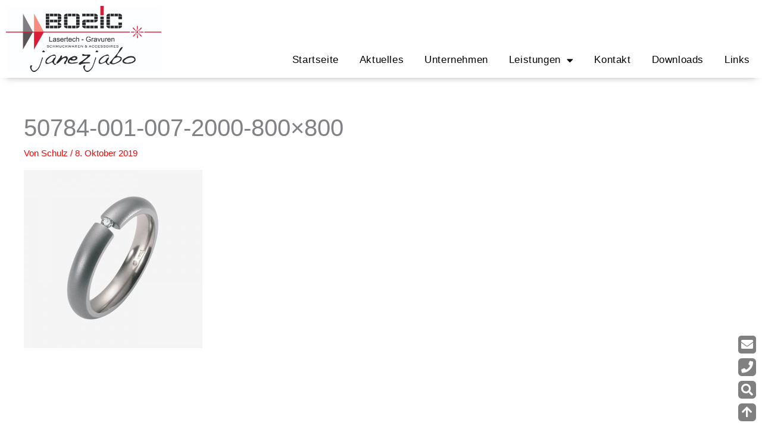

--- FILE ---
content_type: text/html; charset=UTF-8
request_url: https://janko-bozic-gmbh.de/produkte/titan/trauringe/50784-001-007-2000-800x800/
body_size: 21127
content:
<!DOCTYPE html>
<html dir="ltr" lang="de" prefix="og: https://ogp.me/ns#">
<head>
<meta charset="UTF-8">
<meta name="viewport" content="width=device-width, initial-scale=1">
	<link rel="profile" href="https://gmpg.org/xfn/11"> 
	<title>50784-001-007-2000-800×800 | Janko Bozic GmbH</title>
	<style>img:is([sizes="auto" i], [sizes^="auto," i]) { contain-intrinsic-size: 3000px 1500px }</style>
	
		<!-- All in One SEO 4.8.9 - aioseo.com -->
	<meta name="robots" content="max-image-preview:large" />
	<link rel="canonical" href="https://janko-bozic-gmbh.de/produkte/titan/trauringe/50784-001-007-2000-800x800/" />
	<meta name="generator" content="All in One SEO (AIOSEO) 4.8.9" />
		<meta property="og:locale" content="de_DE" />
		<meta property="og:site_name" content="Janko Bozic GmbH | Handwerksunternehmen für Gravuren und feine Oberflächenbearbeitung" />
		<meta property="og:type" content="article" />
		<meta property="og:title" content="50784-001-007-2000-800×800 | Janko Bozic GmbH" />
		<meta property="og:url" content="https://janko-bozic-gmbh.de/produkte/titan/trauringe/50784-001-007-2000-800x800/" />
		<meta property="article:published_time" content="2019-10-08T09:55:04+02:00" />
		<meta property="article:modified_time" content="2019-10-08T09:55:04+02:00" />
		<meta name="twitter:card" content="summary" />
		<meta name="twitter:title" content="50784-001-007-2000-800×800 | Janko Bozic GmbH" />
		<script type="application/ld+json" class="aioseo-schema">
			{"@context":"https:\/\/schema.org","@graph":[{"@type":"BreadcrumbList","@id":"https:\/\/janko-bozic-gmbh.de\/produkte\/titan\/trauringe\/50784-001-007-2000-800x800\/#breadcrumblist","itemListElement":[{"@type":"ListItem","@id":"https:\/\/janko-bozic-gmbh.de#listItem","position":1,"name":"Home","item":"https:\/\/janko-bozic-gmbh.de","nextItem":{"@type":"ListItem","@id":"https:\/\/janko-bozic-gmbh.de\/produkte\/titan\/trauringe\/50784-001-007-2000-800x800\/#listItem","name":"50784-001-007-2000-800&#215;800"}},{"@type":"ListItem","@id":"https:\/\/janko-bozic-gmbh.de\/produkte\/titan\/trauringe\/50784-001-007-2000-800x800\/#listItem","position":2,"name":"50784-001-007-2000-800&#215;800","previousItem":{"@type":"ListItem","@id":"https:\/\/janko-bozic-gmbh.de#listItem","name":"Home"}}]},{"@type":"ItemPage","@id":"https:\/\/janko-bozic-gmbh.de\/produkte\/titan\/trauringe\/50784-001-007-2000-800x800\/#itempage","url":"https:\/\/janko-bozic-gmbh.de\/produkte\/titan\/trauringe\/50784-001-007-2000-800x800\/","name":"50784-001-007-2000-800\u00d7800 | Janko Bozic GmbH","inLanguage":"de-DE","isPartOf":{"@id":"https:\/\/janko-bozic-gmbh.de\/#website"},"breadcrumb":{"@id":"https:\/\/janko-bozic-gmbh.de\/produkte\/titan\/trauringe\/50784-001-007-2000-800x800\/#breadcrumblist"},"author":{"@id":"https:\/\/janko-bozic-gmbh.de\/author\/schulz\/#author"},"creator":{"@id":"https:\/\/janko-bozic-gmbh.de\/author\/schulz\/#author"},"datePublished":"2019-10-08T11:55:04+02:00","dateModified":"2019-10-08T11:55:04+02:00"},{"@type":"Organization","@id":"https:\/\/janko-bozic-gmbh.de\/#organization","name":"Janko Bozic GmbH","description":"Handwerksunternehmen f\u00fcr Gravuren und feine Oberfl\u00e4chenbearbeitung","url":"https:\/\/janko-bozic-gmbh.de\/"},{"@type":"Person","@id":"https:\/\/janko-bozic-gmbh.de\/author\/schulz\/#author","url":"https:\/\/janko-bozic-gmbh.de\/author\/schulz\/","name":"Schulz"},{"@type":"WebSite","@id":"https:\/\/janko-bozic-gmbh.de\/#website","url":"https:\/\/janko-bozic-gmbh.de\/","name":"Janko Bozic GmbH","description":"Handwerksunternehmen f\u00fcr Gravuren und feine Oberfl\u00e4chenbearbeitung","inLanguage":"de-DE","publisher":{"@id":"https:\/\/janko-bozic-gmbh.de\/#organization"}}]}
		</script>
		<!-- All in One SEO -->

<link rel="alternate" type="application/rss+xml" title="Janko Bozic GmbH &raquo; Feed" href="https://janko-bozic-gmbh.de/feed/" />
<link rel="alternate" type="application/rss+xml" title="Janko Bozic GmbH &raquo; Kommentar-Feed" href="https://janko-bozic-gmbh.de/comments/feed/" />
<link rel='stylesheet' id='astra-theme-css-css' href='https://janko-bozic-gmbh.de/wp-content/themes/astra/assets/css/minified/style.min.css?ver=4.11.13' media='all' />
<style id='astra-theme-css-inline-css'>
.ast-no-sidebar .entry-content .alignfull {margin-left: calc( -50vw + 50%);margin-right: calc( -50vw + 50%);max-width: 100vw;width: 100vw;}.ast-no-sidebar .entry-content .alignwide {margin-left: calc(-41vw + 50%);margin-right: calc(-41vw + 50%);max-width: unset;width: unset;}.ast-no-sidebar .entry-content .alignfull .alignfull,.ast-no-sidebar .entry-content .alignfull .alignwide,.ast-no-sidebar .entry-content .alignwide .alignfull,.ast-no-sidebar .entry-content .alignwide .alignwide,.ast-no-sidebar .entry-content .wp-block-column .alignfull,.ast-no-sidebar .entry-content .wp-block-column .alignwide{width: 100%;margin-left: auto;margin-right: auto;}.wp-block-gallery,.blocks-gallery-grid {margin: 0;}.wp-block-separator {max-width: 100px;}.wp-block-separator.is-style-wide,.wp-block-separator.is-style-dots {max-width: none;}.entry-content .has-2-columns .wp-block-column:first-child {padding-right: 10px;}.entry-content .has-2-columns .wp-block-column:last-child {padding-left: 10px;}@media (max-width: 782px) {.entry-content .wp-block-columns .wp-block-column {flex-basis: 100%;}.entry-content .has-2-columns .wp-block-column:first-child {padding-right: 0;}.entry-content .has-2-columns .wp-block-column:last-child {padding-left: 0;}}body .entry-content .wp-block-latest-posts {margin-left: 0;}body .entry-content .wp-block-latest-posts li {list-style: none;}.ast-no-sidebar .ast-container .entry-content .wp-block-latest-posts {margin-left: 0;}.ast-header-break-point .entry-content .alignwide {margin-left: auto;margin-right: auto;}.entry-content .blocks-gallery-item img {margin-bottom: auto;}.wp-block-pullquote {border-top: 4px solid #555d66;border-bottom: 4px solid #555d66;color: #40464d;}:root{--ast-post-nav-space:0;--ast-container-default-xlg-padding:6.67em;--ast-container-default-lg-padding:5.67em;--ast-container-default-slg-padding:4.34em;--ast-container-default-md-padding:3.34em;--ast-container-default-sm-padding:6.67em;--ast-container-default-xs-padding:2.4em;--ast-container-default-xxs-padding:1.4em;--ast-code-block-background:#EEEEEE;--ast-comment-inputs-background:#FAFAFA;--ast-normal-container-width:1200px;--ast-narrow-container-width:750px;--ast-blog-title-font-weight:normal;--ast-blog-meta-weight:inherit;--ast-global-color-primary:var(--ast-global-color-5);--ast-global-color-secondary:var(--ast-global-color-4);--ast-global-color-alternate-background:var(--ast-global-color-7);--ast-global-color-subtle-background:var(--ast-global-color-6);--ast-bg-style-guide:#F8FAFC;--ast-shadow-style-guide:0px 0px 4px 0 #00000057;--ast-global-dark-bg-style:#fff;--ast-global-dark-lfs:#fbfbfb;--ast-widget-bg-color:#fafafa;--ast-wc-container-head-bg-color:#fbfbfb;--ast-title-layout-bg:#eeeeee;--ast-search-border-color:#e7e7e7;--ast-lifter-hover-bg:#e6e6e6;--ast-gallery-block-color:#000;--srfm-color-input-label:var(--ast-global-color-2);}html{font-size:93.75%;}a,.page-title{color:#ff0000;}a:hover,a:focus{color:#000000;}body,button,input,select,textarea,.ast-button,.ast-custom-button{font-family:'Roboto',sans-serif;font-weight:400;font-size:15px;font-size:1rem;}blockquote{color:#353535;}.ast-site-identity .site-title a{color:var(--ast-global-color-2);}.site-title{font-size:35px;font-size:2.3333333333333rem;display:block;}.site-header .site-description{font-size:15px;font-size:1rem;display:none;}.entry-title{font-size:40px;font-size:2.6666666666667rem;}.archive .ast-article-post .ast-article-inner,.blog .ast-article-post .ast-article-inner,.archive .ast-article-post .ast-article-inner:hover,.blog .ast-article-post .ast-article-inner:hover{overflow:hidden;}h1,.entry-content :where(h1){font-size:40px;font-size:2.6666666666667rem;line-height:1.4em;}h2,.entry-content :where(h2){font-size:30px;font-size:2rem;line-height:1.3em;}h3,.entry-content :where(h3){font-size:25px;font-size:1.6666666666667rem;line-height:1.3em;}h4,.entry-content :where(h4){font-size:20px;font-size:1.3333333333333rem;line-height:1.2em;}h5,.entry-content :where(h5){font-size:18px;font-size:1.2rem;line-height:1.2em;}h6,.entry-content :where(h6){font-size:15px;font-size:1rem;line-height:1.25em;}::selection{background-color:#ff0000;color:#ffffff;}body,h1,h2,h3,h4,h5,h6,.entry-title a,.entry-content :where(h1,h2,h3,h4,h5,h6){color:#808080;}.tagcloud a:hover,.tagcloud a:focus,.tagcloud a.current-item{color:#ffffff;border-color:#ff0000;background-color:#ff0000;}input:focus,input[type="text"]:focus,input[type="email"]:focus,input[type="url"]:focus,input[type="password"]:focus,input[type="reset"]:focus,input[type="search"]:focus,textarea:focus{border-color:#ff0000;}input[type="radio"]:checked,input[type=reset],input[type="checkbox"]:checked,input[type="checkbox"]:hover:checked,input[type="checkbox"]:focus:checked,input[type=range]::-webkit-slider-thumb{border-color:#ff0000;background-color:#ff0000;box-shadow:none;}.site-footer a:hover + .post-count,.site-footer a:focus + .post-count{background:#ff0000;border-color:#ff0000;}.single .nav-links .nav-previous,.single .nav-links .nav-next{color:#ff0000;}.entry-meta,.entry-meta *{line-height:1.45;color:#ff0000;}.entry-meta a:not(.ast-button):hover,.entry-meta a:not(.ast-button):hover *,.entry-meta a:not(.ast-button):focus,.entry-meta a:not(.ast-button):focus *,.page-links > .page-link,.page-links .page-link:hover,.post-navigation a:hover{color:#000000;}#cat option,.secondary .calendar_wrap thead a,.secondary .calendar_wrap thead a:visited{color:#ff0000;}.secondary .calendar_wrap #today,.ast-progress-val span{background:#ff0000;}.secondary a:hover + .post-count,.secondary a:focus + .post-count{background:#ff0000;border-color:#ff0000;}.calendar_wrap #today > a{color:#ffffff;}.page-links .page-link,.single .post-navigation a{color:#ff0000;}.ast-search-menu-icon .search-form button.search-submit{padding:0 4px;}.ast-search-menu-icon form.search-form{padding-right:0;}.ast-header-search .ast-search-menu-icon.ast-dropdown-active .search-form,.ast-header-search .ast-search-menu-icon.ast-dropdown-active .search-field:focus{transition:all 0.2s;}.search-form input.search-field:focus{outline:none;}.widget-title,.widget .wp-block-heading{font-size:21px;font-size:1.4rem;color:#808080;}.ast-search-menu-icon.slide-search a:focus-visible:focus-visible,.astra-search-icon:focus-visible,#close:focus-visible,a:focus-visible,.ast-menu-toggle:focus-visible,.site .skip-link:focus-visible,.wp-block-loginout input:focus-visible,.wp-block-search.wp-block-search__button-inside .wp-block-search__inside-wrapper,.ast-header-navigation-arrow:focus-visible,.ast-orders-table__row .ast-orders-table__cell:focus-visible,a#ast-apply-coupon:focus-visible,#ast-apply-coupon:focus-visible,#close:focus-visible,.button.search-submit:focus-visible,#search_submit:focus,.normal-search:focus-visible,.ast-header-account-wrap:focus-visible,.astra-cart-drawer-close:focus,.ast-single-variation:focus,.ast-button:focus{outline-style:dotted;outline-color:inherit;outline-width:thin;}input:focus,input[type="text"]:focus,input[type="email"]:focus,input[type="url"]:focus,input[type="password"]:focus,input[type="reset"]:focus,input[type="search"]:focus,input[type="number"]:focus,textarea:focus,.wp-block-search__input:focus,[data-section="section-header-mobile-trigger"] .ast-button-wrap .ast-mobile-menu-trigger-minimal:focus,.ast-mobile-popup-drawer.active .menu-toggle-close:focus,#ast-scroll-top:focus,#coupon_code:focus,#ast-coupon-code:focus{border-style:dotted;border-color:inherit;border-width:thin;}input{outline:none;}.main-header-menu .menu-link,.ast-header-custom-item a{color:#808080;}.main-header-menu .menu-item:hover > .menu-link,.main-header-menu .menu-item:hover > .ast-menu-toggle,.main-header-menu .ast-masthead-custom-menu-items a:hover,.main-header-menu .menu-item.focus > .menu-link,.main-header-menu .menu-item.focus > .ast-menu-toggle,.main-header-menu .current-menu-item > .menu-link,.main-header-menu .current-menu-ancestor > .menu-link,.main-header-menu .current-menu-item > .ast-menu-toggle,.main-header-menu .current-menu-ancestor > .ast-menu-toggle{color:#ff0000;}.header-main-layout-3 .ast-main-header-bar-alignment{margin-right:auto;}.header-main-layout-2 .site-header-section-left .ast-site-identity{text-align:left;}.ast-logo-title-inline .site-logo-img{padding-right:1em;}body .ast-oembed-container *{position:absolute;top:0;width:100%;height:100%;left:0;}body .wp-block-embed-pocket-casts .ast-oembed-container *{position:unset;}.ast-header-break-point .ast-mobile-menu-buttons-minimal.menu-toggle{background:transparent;color:#ff0000;}.ast-header-break-point .ast-mobile-menu-buttons-outline.menu-toggle{background:transparent;border:1px solid #ff0000;color:#ff0000;}.ast-header-break-point .ast-mobile-menu-buttons-fill.menu-toggle{background:#ff0000;}.ast-single-post-featured-section + article {margin-top: 2em;}.site-content .ast-single-post-featured-section img {width: 100%;overflow: hidden;object-fit: cover;}.ast-separate-container .site-content .ast-single-post-featured-section + article {margin-top: -80px;z-index: 9;position: relative;border-radius: 4px;}@media (min-width: 769px) {.ast-no-sidebar .site-content .ast-article-image-container--wide {margin-left: -120px;margin-right: -120px;max-width: unset;width: unset;}.ast-left-sidebar .site-content .ast-article-image-container--wide,.ast-right-sidebar .site-content .ast-article-image-container--wide {margin-left: -10px;margin-right: -10px;}.site-content .ast-article-image-container--full {margin-left: calc( -50vw + 50%);margin-right: calc( -50vw + 50%);max-width: 100vw;width: 100vw;}.ast-left-sidebar .site-content .ast-article-image-container--full,.ast-right-sidebar .site-content .ast-article-image-container--full {margin-left: -10px;margin-right: -10px;max-width: inherit;width: auto;}}.site > .ast-single-related-posts-container {margin-top: 0;}@media (min-width: 769px) {.ast-desktop .ast-container--narrow {max-width: var(--ast-narrow-container-width);margin: 0 auto;}}.footer-adv .footer-adv-overlay{border-top-style:solid;border-top-color:#7a7a7a;}.wp-block-buttons.aligncenter{justify-content:center;}@media (max-width:782px){.entry-content .wp-block-columns .wp-block-column{margin-left:0px;}}.wp-block-image.aligncenter{margin-left:auto;margin-right:auto;}.wp-block-table.aligncenter{margin-left:auto;margin-right:auto;}.wp-block-buttons .wp-block-button.is-style-outline .wp-block-button__link.wp-element-button,.ast-outline-button,.wp-block-uagb-buttons-child .uagb-buttons-repeater.ast-outline-button{border-top-width:2px;border-right-width:2px;border-bottom-width:2px;border-left-width:2px;font-family:inherit;font-weight:inherit;line-height:1em;border-top-left-radius:2px;border-top-right-radius:2px;border-bottom-right-radius:2px;border-bottom-left-radius:2px;}.wp-block-button .wp-block-button__link.wp-element-button.is-style-outline:not(.has-background),.wp-block-button.is-style-outline>.wp-block-button__link.wp-element-button:not(.has-background),.ast-outline-button{background-color:transparent;}.entry-content[data-ast-blocks-layout] > figure{margin-bottom:1em;}.elementor-widget-container .elementor-loop-container .e-loop-item[data-elementor-type="loop-item"]{width:100%;}@media (max-width:768px){.ast-left-sidebar #content > .ast-container{display:flex;flex-direction:column-reverse;width:100%;}.ast-separate-container .ast-article-post,.ast-separate-container .ast-article-single{padding:1.5em 2.14em;}.ast-author-box img.avatar{margin:20px 0 0 0;}}@media (min-width:769px){.ast-separate-container.ast-right-sidebar #primary,.ast-separate-container.ast-left-sidebar #primary{border:0;}.search-no-results.ast-separate-container #primary{margin-bottom:4em;}}.menu-toggle,button,.ast-button,.ast-custom-button,.button,input#submit,input[type="button"],input[type="submit"],input[type="reset"]{color:#ffffff;border-color:#ff0000;background-color:#ff0000;border-top-left-radius:2px;border-top-right-radius:2px;border-bottom-right-radius:2px;border-bottom-left-radius:2px;padding-top:10px;padding-right:40px;padding-bottom:10px;padding-left:40px;font-family:inherit;font-weight:inherit;}button:focus,.menu-toggle:hover,button:hover,.ast-button:hover,.ast-custom-button:hover .button:hover,.ast-custom-button:hover,input[type=reset]:hover,input[type=reset]:focus,input#submit:hover,input#submit:focus,input[type="button"]:hover,input[type="button"]:focus,input[type="submit"]:hover,input[type="submit"]:focus{color:#ffffff;background-color:#000000;border-color:#000000;}@media (max-width:768px){.ast-mobile-header-stack .main-header-bar .ast-search-menu-icon{display:inline-block;}.ast-header-break-point.ast-header-custom-item-outside .ast-mobile-header-stack .main-header-bar .ast-search-icon{margin:0;}.ast-comment-avatar-wrap img{max-width:2.5em;}.ast-comment-meta{padding:0 1.8888em 1.3333em;}.ast-separate-container .ast-comment-list li.depth-1{padding:1.5em 2.14em;}.ast-separate-container .comment-respond{padding:2em 2.14em;}}@media (min-width:544px){.ast-container{max-width:100%;}}@media (max-width:544px){.ast-separate-container .ast-article-post,.ast-separate-container .ast-article-single,.ast-separate-container .comments-title,.ast-separate-container .ast-archive-description{padding:1.5em 1em;}.ast-separate-container #content .ast-container{padding-left:0.54em;padding-right:0.54em;}.ast-separate-container .ast-comment-list .bypostauthor{padding:.5em;}.ast-search-menu-icon.ast-dropdown-active .search-field{width:170px;}.site-branding img,.site-header .site-logo-img .custom-logo-link img{max-width:100%;}} #ast-mobile-header .ast-site-header-cart-li a{pointer-events:none;}.ast-no-sidebar.ast-separate-container .entry-content .alignfull {margin-left: -6.67em;margin-right: -6.67em;width: auto;}@media (max-width: 1200px) {.ast-no-sidebar.ast-separate-container .entry-content .alignfull {margin-left: -2.4em;margin-right: -2.4em;}}@media (max-width: 768px) {.ast-no-sidebar.ast-separate-container .entry-content .alignfull {margin-left: -2.14em;margin-right: -2.14em;}}@media (max-width: 544px) {.ast-no-sidebar.ast-separate-container .entry-content .alignfull {margin-left: -1em;margin-right: -1em;}}.ast-no-sidebar.ast-separate-container .entry-content .alignwide {margin-left: -20px;margin-right: -20px;}.ast-no-sidebar.ast-separate-container .entry-content .wp-block-column .alignfull,.ast-no-sidebar.ast-separate-container .entry-content .wp-block-column .alignwide {margin-left: auto;margin-right: auto;width: 100%;}@media (max-width:768px){.site-title{display:block;}.site-header .site-description{display:none;}h1,.entry-content :where(h1){font-size:30px;}h2,.entry-content :where(h2){font-size:25px;}h3,.entry-content :where(h3){font-size:20px;}}@media (max-width:544px){.site-title{display:block;}.site-header .site-description{display:none;}h1,.entry-content :where(h1){font-size:30px;}h2,.entry-content :where(h2){font-size:25px;}h3,.entry-content :where(h3){font-size:20px;}}@media (max-width:768px){html{font-size:85.5%;}}@media (max-width:544px){html{font-size:85.5%;}}@media (min-width:769px){.ast-container{max-width:1240px;}}@font-face {font-family: "Astra";src: url(https://janko-bozic-gmbh.de/wp-content/themes/astra/assets/fonts/astra.woff) format("woff"),url(https://janko-bozic-gmbh.de/wp-content/themes/astra/assets/fonts/astra.ttf) format("truetype"),url(https://janko-bozic-gmbh.de/wp-content/themes/astra/assets/fonts/astra.svg#astra) format("svg");font-weight: normal;font-style: normal;font-display: fallback;}@media (max-width:921px) {.main-header-bar .main-header-bar-navigation{display:none;}}.ast-desktop .main-header-menu.submenu-with-border .sub-menu,.ast-desktop .main-header-menu.submenu-with-border .astra-full-megamenu-wrapper{border-color:#ff0000;}.ast-desktop .main-header-menu.submenu-with-border .sub-menu{border-top-width:2px;border-style:solid;}.ast-desktop .main-header-menu.submenu-with-border .sub-menu .sub-menu{top:-2px;}.ast-desktop .main-header-menu.submenu-with-border .sub-menu .menu-link,.ast-desktop .main-header-menu.submenu-with-border .children .menu-link{border-bottom-width:0px;border-style:solid;border-color:#eaeaea;}@media (min-width:769px){.main-header-menu .sub-menu .menu-item.ast-left-align-sub-menu:hover > .sub-menu,.main-header-menu .sub-menu .menu-item.ast-left-align-sub-menu.focus > .sub-menu{margin-left:-0px;}}.ast-small-footer{border-top-style:solid;border-top-width:1px;border-top-color:#7a7a7a;}.ast-small-footer-wrap{text-align:center;}.site .comments-area{padding-bottom:3em;}.ast-header-break-point.ast-header-custom-item-inside .main-header-bar .main-header-bar-navigation .ast-search-icon {display: none;}.ast-header-break-point.ast-header-custom-item-inside .main-header-bar .ast-search-menu-icon .search-form {padding: 0;display: block;overflow: hidden;}.ast-header-break-point .ast-header-custom-item .widget:last-child {margin-bottom: 1em;}.ast-header-custom-item .widget {margin: 0.5em;display: inline-block;vertical-align: middle;}.ast-header-custom-item .widget p {margin-bottom: 0;}.ast-header-custom-item .widget li {width: auto;}.ast-header-custom-item-inside .button-custom-menu-item .menu-link {display: none;}.ast-header-custom-item-inside.ast-header-break-point .button-custom-menu-item .ast-custom-button-link {display: none;}.ast-header-custom-item-inside.ast-header-break-point .button-custom-menu-item .menu-link {display: block;}.ast-header-break-point.ast-header-custom-item-outside .main-header-bar .ast-search-icon {margin-right: 1em;}.ast-header-break-point.ast-header-custom-item-inside .main-header-bar .ast-search-menu-icon .search-field,.ast-header-break-point.ast-header-custom-item-inside .main-header-bar .ast-search-menu-icon.ast-inline-search .search-field {width: 100%;padding-right: 5.5em;}.ast-header-break-point.ast-header-custom-item-inside .main-header-bar .ast-search-menu-icon .search-submit {display: block;position: absolute;height: 100%;top: 0;right: 0;padding: 0 1em;border-radius: 0;}.ast-header-break-point .ast-header-custom-item .ast-masthead-custom-menu-items {padding-left: 20px;padding-right: 20px;margin-bottom: 1em;margin-top: 1em;}.ast-header-custom-item-inside.ast-header-break-point .button-custom-menu-item {padding-left: 0;padding-right: 0;margin-top: 0;margin-bottom: 0;}.astra-icon-down_arrow::after {content: "\e900";font-family: Astra;}.astra-icon-close::after {content: "\e5cd";font-family: Astra;}.astra-icon-drag_handle::after {content: "\e25d";font-family: Astra;}.astra-icon-format_align_justify::after {content: "\e235";font-family: Astra;}.astra-icon-menu::after {content: "\e5d2";font-family: Astra;}.astra-icon-reorder::after {content: "\e8fe";font-family: Astra;}.astra-icon-search::after {content: "\e8b6";font-family: Astra;}.astra-icon-zoom_in::after {content: "\e56b";font-family: Astra;}.astra-icon-check-circle::after {content: "\e901";font-family: Astra;}.astra-icon-shopping-cart::after {content: "\f07a";font-family: Astra;}.astra-icon-shopping-bag::after {content: "\f290";font-family: Astra;}.astra-icon-shopping-basket::after {content: "\f291";font-family: Astra;}.astra-icon-circle-o::after {content: "\e903";font-family: Astra;}.astra-icon-certificate::after {content: "\e902";font-family: Astra;}blockquote {padding: 1.2em;}:root .has-ast-global-color-0-color{color:var(--ast-global-color-0);}:root .has-ast-global-color-0-background-color{background-color:var(--ast-global-color-0);}:root .wp-block-button .has-ast-global-color-0-color{color:var(--ast-global-color-0);}:root .wp-block-button .has-ast-global-color-0-background-color{background-color:var(--ast-global-color-0);}:root .has-ast-global-color-1-color{color:var(--ast-global-color-1);}:root .has-ast-global-color-1-background-color{background-color:var(--ast-global-color-1);}:root .wp-block-button .has-ast-global-color-1-color{color:var(--ast-global-color-1);}:root .wp-block-button .has-ast-global-color-1-background-color{background-color:var(--ast-global-color-1);}:root .has-ast-global-color-2-color{color:var(--ast-global-color-2);}:root .has-ast-global-color-2-background-color{background-color:var(--ast-global-color-2);}:root .wp-block-button .has-ast-global-color-2-color{color:var(--ast-global-color-2);}:root .wp-block-button .has-ast-global-color-2-background-color{background-color:var(--ast-global-color-2);}:root .has-ast-global-color-3-color{color:var(--ast-global-color-3);}:root .has-ast-global-color-3-background-color{background-color:var(--ast-global-color-3);}:root .wp-block-button .has-ast-global-color-3-color{color:var(--ast-global-color-3);}:root .wp-block-button .has-ast-global-color-3-background-color{background-color:var(--ast-global-color-3);}:root .has-ast-global-color-4-color{color:var(--ast-global-color-4);}:root .has-ast-global-color-4-background-color{background-color:var(--ast-global-color-4);}:root .wp-block-button .has-ast-global-color-4-color{color:var(--ast-global-color-4);}:root .wp-block-button .has-ast-global-color-4-background-color{background-color:var(--ast-global-color-4);}:root .has-ast-global-color-5-color{color:var(--ast-global-color-5);}:root .has-ast-global-color-5-background-color{background-color:var(--ast-global-color-5);}:root .wp-block-button .has-ast-global-color-5-color{color:var(--ast-global-color-5);}:root .wp-block-button .has-ast-global-color-5-background-color{background-color:var(--ast-global-color-5);}:root .has-ast-global-color-6-color{color:var(--ast-global-color-6);}:root .has-ast-global-color-6-background-color{background-color:var(--ast-global-color-6);}:root .wp-block-button .has-ast-global-color-6-color{color:var(--ast-global-color-6);}:root .wp-block-button .has-ast-global-color-6-background-color{background-color:var(--ast-global-color-6);}:root .has-ast-global-color-7-color{color:var(--ast-global-color-7);}:root .has-ast-global-color-7-background-color{background-color:var(--ast-global-color-7);}:root .wp-block-button .has-ast-global-color-7-color{color:var(--ast-global-color-7);}:root .wp-block-button .has-ast-global-color-7-background-color{background-color:var(--ast-global-color-7);}:root .has-ast-global-color-8-color{color:var(--ast-global-color-8);}:root .has-ast-global-color-8-background-color{background-color:var(--ast-global-color-8);}:root .wp-block-button .has-ast-global-color-8-color{color:var(--ast-global-color-8);}:root .wp-block-button .has-ast-global-color-8-background-color{background-color:var(--ast-global-color-8);}:root{--ast-global-color-0:#0170B9;--ast-global-color-1:#3a3a3a;--ast-global-color-2:#3a3a3a;--ast-global-color-3:#4B4F58;--ast-global-color-4:#F5F5F5;--ast-global-color-5:#FFFFFF;--ast-global-color-6:#E5E5E5;--ast-global-color-7:#424242;--ast-global-color-8:#000000;}:root {--ast-border-color : #dddddd;}.ast-breadcrumbs .trail-browse,.ast-breadcrumbs .trail-items,.ast-breadcrumbs .trail-items li{display:inline-block;margin:0;padding:0;border:none;background:inherit;text-indent:0;text-decoration:none;}.ast-breadcrumbs .trail-browse{font-size:inherit;font-style:inherit;font-weight:inherit;color:inherit;}.ast-breadcrumbs .trail-items{list-style:none;}.trail-items li::after{padding:0 0.3em;content:"\00bb";}.trail-items li:last-of-type::after{display:none;}h1,h2,h3,h4,h5,h6,.entry-content :where(h1,h2,h3,h4,h5,h6){color:var(--ast-global-color-2);}.elementor-posts-container [CLASS*="ast-width-"]{width:100%;}.elementor-template-full-width .ast-container{display:block;}.elementor-screen-only,.screen-reader-text,.screen-reader-text span,.ui-helper-hidden-accessible{top:0 !important;}@media (max-width:544px){.elementor-element .elementor-wc-products .woocommerce[class*="columns-"] ul.products li.product{width:auto;margin:0;}.elementor-element .woocommerce .woocommerce-result-count{float:none;}}.ast-header-break-point .main-header-bar{border-bottom-width:1px;}@media (min-width:769px){.main-header-bar{border-bottom-width:1px;}}.main-header-menu .menu-item, #astra-footer-menu .menu-item, .main-header-bar .ast-masthead-custom-menu-items{-js-display:flex;display:flex;-webkit-box-pack:center;-webkit-justify-content:center;-moz-box-pack:center;-ms-flex-pack:center;justify-content:center;-webkit-box-orient:vertical;-webkit-box-direction:normal;-webkit-flex-direction:column;-moz-box-orient:vertical;-moz-box-direction:normal;-ms-flex-direction:column;flex-direction:column;}.main-header-menu > .menu-item > .menu-link, #astra-footer-menu > .menu-item > .menu-link{height:100%;-webkit-box-align:center;-webkit-align-items:center;-moz-box-align:center;-ms-flex-align:center;align-items:center;-js-display:flex;display:flex;}.ast-primary-menu-disabled .main-header-bar .ast-masthead-custom-menu-items{flex:unset;}.header-main-layout-1 .ast-flex.main-header-container, .header-main-layout-3 .ast-flex.main-header-container{-webkit-align-content:center;-ms-flex-line-pack:center;align-content:center;-webkit-box-align:center;-webkit-align-items:center;-moz-box-align:center;-ms-flex-align:center;align-items:center;}.main-header-menu .sub-menu .menu-item.menu-item-has-children > .menu-link:after{position:absolute;right:1em;top:50%;transform:translate(0,-50%) rotate(270deg);}.ast-header-break-point .main-header-bar .main-header-bar-navigation .page_item_has_children > .ast-menu-toggle::before, .ast-header-break-point .main-header-bar .main-header-bar-navigation .menu-item-has-children > .ast-menu-toggle::before, .ast-mobile-popup-drawer .main-header-bar-navigation .menu-item-has-children>.ast-menu-toggle::before, .ast-header-break-point .ast-mobile-header-wrap .main-header-bar-navigation .menu-item-has-children > .ast-menu-toggle::before{font-weight:bold;content:"\e900";font-family:Astra;text-decoration:inherit;display:inline-block;}.ast-header-break-point .main-navigation ul.sub-menu .menu-item .menu-link:before{content:"\e900";font-family:Astra;font-size:.65em;text-decoration:inherit;display:inline-block;transform:translate(0, -2px) rotateZ(270deg);margin-right:5px;}.widget_search .search-form:after{font-family:Astra;font-size:1.2em;font-weight:normal;content:"\e8b6";position:absolute;top:50%;right:15px;transform:translate(0, -50%);}.astra-search-icon::before{content:"\e8b6";font-family:Astra;font-style:normal;font-weight:normal;text-decoration:inherit;text-align:center;-webkit-font-smoothing:antialiased;-moz-osx-font-smoothing:grayscale;z-index:3;}.main-header-bar .main-header-bar-navigation .page_item_has_children > a:after, .main-header-bar .main-header-bar-navigation .menu-item-has-children > a:after, .menu-item-has-children .ast-header-navigation-arrow:after{content:"\e900";display:inline-block;font-family:Astra;font-size:.6rem;font-weight:bold;text-rendering:auto;-webkit-font-smoothing:antialiased;-moz-osx-font-smoothing:grayscale;margin-left:10px;line-height:normal;}.menu-item-has-children .sub-menu .ast-header-navigation-arrow:after{margin-left:0;}.ast-mobile-popup-drawer .main-header-bar-navigation .ast-submenu-expanded>.ast-menu-toggle::before{transform:rotateX(180deg);}.ast-header-break-point .main-header-bar-navigation .menu-item-has-children > .menu-link:after{display:none;}@media (min-width:769px){.ast-builder-menu .main-navigation > ul > li:last-child a{margin-right:0;}}.ast-separate-container .ast-article-inner{background-color:transparent;background-image:none;}.ast-separate-container .ast-article-post{background-color:var(--ast-global-color-5);}@media (max-width:768px){.ast-separate-container .ast-article-post{background-color:var(--ast-global-color-5);}}@media (max-width:544px){.ast-separate-container .ast-article-post{background-color:var(--ast-global-color-5);}}.ast-separate-container .ast-article-single:not(.ast-related-post), .ast-separate-container .error-404, .ast-separate-container .no-results, .single.ast-separate-container  .ast-author-meta, .ast-separate-container .related-posts-title-wrapper, .ast-separate-container .comments-count-wrapper, .ast-box-layout.ast-plain-container .site-content, .ast-padded-layout.ast-plain-container .site-content, .ast-separate-container .ast-archive-description, .ast-separate-container .comments-area .comment-respond, .ast-separate-container .comments-area .ast-comment-list li, .ast-separate-container .comments-area .comments-title{background-color:var(--ast-global-color-5);}@media (max-width:768px){.ast-separate-container .ast-article-single:not(.ast-related-post), .ast-separate-container .error-404, .ast-separate-container .no-results, .single.ast-separate-container  .ast-author-meta, .ast-separate-container .related-posts-title-wrapper, .ast-separate-container .comments-count-wrapper, .ast-box-layout.ast-plain-container .site-content, .ast-padded-layout.ast-plain-container .site-content, .ast-separate-container .ast-archive-description{background-color:var(--ast-global-color-5);}}@media (max-width:544px){.ast-separate-container .ast-article-single:not(.ast-related-post), .ast-separate-container .error-404, .ast-separate-container .no-results, .single.ast-separate-container  .ast-author-meta, .ast-separate-container .related-posts-title-wrapper, .ast-separate-container .comments-count-wrapper, .ast-box-layout.ast-plain-container .site-content, .ast-padded-layout.ast-plain-container .site-content, .ast-separate-container .ast-archive-description{background-color:var(--ast-global-color-5);}}.ast-separate-container.ast-two-container #secondary .widget{background-color:var(--ast-global-color-5);}@media (max-width:768px){.ast-separate-container.ast-two-container #secondary .widget{background-color:var(--ast-global-color-5);}}@media (max-width:544px){.ast-separate-container.ast-two-container #secondary .widget{background-color:var(--ast-global-color-5);}}:root{--e-global-color-astglobalcolor0:#0170B9;--e-global-color-astglobalcolor1:#3a3a3a;--e-global-color-astglobalcolor2:#3a3a3a;--e-global-color-astglobalcolor3:#4B4F58;--e-global-color-astglobalcolor4:#F5F5F5;--e-global-color-astglobalcolor5:#FFFFFF;--e-global-color-astglobalcolor6:#E5E5E5;--e-global-color-astglobalcolor7:#424242;--e-global-color-astglobalcolor8:#000000;}
</style>
<link rel='stylesheet' id='astra-menu-animation-css' href='https://janko-bozic-gmbh.de/wp-content/themes/astra/assets/css/minified/menu-animation.min.css?ver=4.11.13' media='all' />
<link rel='stylesheet' id='wp-block-library-css' href='https://janko-bozic-gmbh.de/wp-includes/css/dist/block-library/style.min.css?ver=6.8.3' media='all' />
<style id='global-styles-inline-css'>
:root{--wp--preset--aspect-ratio--square: 1;--wp--preset--aspect-ratio--4-3: 4/3;--wp--preset--aspect-ratio--3-4: 3/4;--wp--preset--aspect-ratio--3-2: 3/2;--wp--preset--aspect-ratio--2-3: 2/3;--wp--preset--aspect-ratio--16-9: 16/9;--wp--preset--aspect-ratio--9-16: 9/16;--wp--preset--color--black: #000000;--wp--preset--color--cyan-bluish-gray: #abb8c3;--wp--preset--color--white: #ffffff;--wp--preset--color--pale-pink: #f78da7;--wp--preset--color--vivid-red: #cf2e2e;--wp--preset--color--luminous-vivid-orange: #ff6900;--wp--preset--color--luminous-vivid-amber: #fcb900;--wp--preset--color--light-green-cyan: #7bdcb5;--wp--preset--color--vivid-green-cyan: #00d084;--wp--preset--color--pale-cyan-blue: #8ed1fc;--wp--preset--color--vivid-cyan-blue: #0693e3;--wp--preset--color--vivid-purple: #9b51e0;--wp--preset--color--ast-global-color-0: var(--ast-global-color-0);--wp--preset--color--ast-global-color-1: var(--ast-global-color-1);--wp--preset--color--ast-global-color-2: var(--ast-global-color-2);--wp--preset--color--ast-global-color-3: var(--ast-global-color-3);--wp--preset--color--ast-global-color-4: var(--ast-global-color-4);--wp--preset--color--ast-global-color-5: var(--ast-global-color-5);--wp--preset--color--ast-global-color-6: var(--ast-global-color-6);--wp--preset--color--ast-global-color-7: var(--ast-global-color-7);--wp--preset--color--ast-global-color-8: var(--ast-global-color-8);--wp--preset--gradient--vivid-cyan-blue-to-vivid-purple: linear-gradient(135deg,rgba(6,147,227,1) 0%,rgb(155,81,224) 100%);--wp--preset--gradient--light-green-cyan-to-vivid-green-cyan: linear-gradient(135deg,rgb(122,220,180) 0%,rgb(0,208,130) 100%);--wp--preset--gradient--luminous-vivid-amber-to-luminous-vivid-orange: linear-gradient(135deg,rgba(252,185,0,1) 0%,rgba(255,105,0,1) 100%);--wp--preset--gradient--luminous-vivid-orange-to-vivid-red: linear-gradient(135deg,rgba(255,105,0,1) 0%,rgb(207,46,46) 100%);--wp--preset--gradient--very-light-gray-to-cyan-bluish-gray: linear-gradient(135deg,rgb(238,238,238) 0%,rgb(169,184,195) 100%);--wp--preset--gradient--cool-to-warm-spectrum: linear-gradient(135deg,rgb(74,234,220) 0%,rgb(151,120,209) 20%,rgb(207,42,186) 40%,rgb(238,44,130) 60%,rgb(251,105,98) 80%,rgb(254,248,76) 100%);--wp--preset--gradient--blush-light-purple: linear-gradient(135deg,rgb(255,206,236) 0%,rgb(152,150,240) 100%);--wp--preset--gradient--blush-bordeaux: linear-gradient(135deg,rgb(254,205,165) 0%,rgb(254,45,45) 50%,rgb(107,0,62) 100%);--wp--preset--gradient--luminous-dusk: linear-gradient(135deg,rgb(255,203,112) 0%,rgb(199,81,192) 50%,rgb(65,88,208) 100%);--wp--preset--gradient--pale-ocean: linear-gradient(135deg,rgb(255,245,203) 0%,rgb(182,227,212) 50%,rgb(51,167,181) 100%);--wp--preset--gradient--electric-grass: linear-gradient(135deg,rgb(202,248,128) 0%,rgb(113,206,126) 100%);--wp--preset--gradient--midnight: linear-gradient(135deg,rgb(2,3,129) 0%,rgb(40,116,252) 100%);--wp--preset--font-size--small: 13px;--wp--preset--font-size--medium: 20px;--wp--preset--font-size--large: 36px;--wp--preset--font-size--x-large: 42px;--wp--preset--spacing--20: 0.44rem;--wp--preset--spacing--30: 0.67rem;--wp--preset--spacing--40: 1rem;--wp--preset--spacing--50: 1.5rem;--wp--preset--spacing--60: 2.25rem;--wp--preset--spacing--70: 3.38rem;--wp--preset--spacing--80: 5.06rem;--wp--preset--shadow--natural: 6px 6px 9px rgba(0, 0, 0, 0.2);--wp--preset--shadow--deep: 12px 12px 50px rgba(0, 0, 0, 0.4);--wp--preset--shadow--sharp: 6px 6px 0px rgba(0, 0, 0, 0.2);--wp--preset--shadow--outlined: 6px 6px 0px -3px rgba(255, 255, 255, 1), 6px 6px rgba(0, 0, 0, 1);--wp--preset--shadow--crisp: 6px 6px 0px rgba(0, 0, 0, 1);}:root { --wp--style--global--content-size: var(--wp--custom--ast-content-width-size);--wp--style--global--wide-size: var(--wp--custom--ast-wide-width-size); }:where(body) { margin: 0; }.wp-site-blocks > .alignleft { float: left; margin-right: 2em; }.wp-site-blocks > .alignright { float: right; margin-left: 2em; }.wp-site-blocks > .aligncenter { justify-content: center; margin-left: auto; margin-right: auto; }:where(.wp-site-blocks) > * { margin-block-start: 24px; margin-block-end: 0; }:where(.wp-site-blocks) > :first-child { margin-block-start: 0; }:where(.wp-site-blocks) > :last-child { margin-block-end: 0; }:root { --wp--style--block-gap: 24px; }:root :where(.is-layout-flow) > :first-child{margin-block-start: 0;}:root :where(.is-layout-flow) > :last-child{margin-block-end: 0;}:root :where(.is-layout-flow) > *{margin-block-start: 24px;margin-block-end: 0;}:root :where(.is-layout-constrained) > :first-child{margin-block-start: 0;}:root :where(.is-layout-constrained) > :last-child{margin-block-end: 0;}:root :where(.is-layout-constrained) > *{margin-block-start: 24px;margin-block-end: 0;}:root :where(.is-layout-flex){gap: 24px;}:root :where(.is-layout-grid){gap: 24px;}.is-layout-flow > .alignleft{float: left;margin-inline-start: 0;margin-inline-end: 2em;}.is-layout-flow > .alignright{float: right;margin-inline-start: 2em;margin-inline-end: 0;}.is-layout-flow > .aligncenter{margin-left: auto !important;margin-right: auto !important;}.is-layout-constrained > .alignleft{float: left;margin-inline-start: 0;margin-inline-end: 2em;}.is-layout-constrained > .alignright{float: right;margin-inline-start: 2em;margin-inline-end: 0;}.is-layout-constrained > .aligncenter{margin-left: auto !important;margin-right: auto !important;}.is-layout-constrained > :where(:not(.alignleft):not(.alignright):not(.alignfull)){max-width: var(--wp--style--global--content-size);margin-left: auto !important;margin-right: auto !important;}.is-layout-constrained > .alignwide{max-width: var(--wp--style--global--wide-size);}body .is-layout-flex{display: flex;}.is-layout-flex{flex-wrap: wrap;align-items: center;}.is-layout-flex > :is(*, div){margin: 0;}body .is-layout-grid{display: grid;}.is-layout-grid > :is(*, div){margin: 0;}body{padding-top: 0px;padding-right: 0px;padding-bottom: 0px;padding-left: 0px;}a:where(:not(.wp-element-button)){text-decoration: none;}:root :where(.wp-element-button, .wp-block-button__link){background-color: #32373c;border-width: 0;color: #fff;font-family: inherit;font-size: inherit;line-height: inherit;padding: calc(0.667em + 2px) calc(1.333em + 2px);text-decoration: none;}.has-black-color{color: var(--wp--preset--color--black) !important;}.has-cyan-bluish-gray-color{color: var(--wp--preset--color--cyan-bluish-gray) !important;}.has-white-color{color: var(--wp--preset--color--white) !important;}.has-pale-pink-color{color: var(--wp--preset--color--pale-pink) !important;}.has-vivid-red-color{color: var(--wp--preset--color--vivid-red) !important;}.has-luminous-vivid-orange-color{color: var(--wp--preset--color--luminous-vivid-orange) !important;}.has-luminous-vivid-amber-color{color: var(--wp--preset--color--luminous-vivid-amber) !important;}.has-light-green-cyan-color{color: var(--wp--preset--color--light-green-cyan) !important;}.has-vivid-green-cyan-color{color: var(--wp--preset--color--vivid-green-cyan) !important;}.has-pale-cyan-blue-color{color: var(--wp--preset--color--pale-cyan-blue) !important;}.has-vivid-cyan-blue-color{color: var(--wp--preset--color--vivid-cyan-blue) !important;}.has-vivid-purple-color{color: var(--wp--preset--color--vivid-purple) !important;}.has-ast-global-color-0-color{color: var(--wp--preset--color--ast-global-color-0) !important;}.has-ast-global-color-1-color{color: var(--wp--preset--color--ast-global-color-1) !important;}.has-ast-global-color-2-color{color: var(--wp--preset--color--ast-global-color-2) !important;}.has-ast-global-color-3-color{color: var(--wp--preset--color--ast-global-color-3) !important;}.has-ast-global-color-4-color{color: var(--wp--preset--color--ast-global-color-4) !important;}.has-ast-global-color-5-color{color: var(--wp--preset--color--ast-global-color-5) !important;}.has-ast-global-color-6-color{color: var(--wp--preset--color--ast-global-color-6) !important;}.has-ast-global-color-7-color{color: var(--wp--preset--color--ast-global-color-7) !important;}.has-ast-global-color-8-color{color: var(--wp--preset--color--ast-global-color-8) !important;}.has-black-background-color{background-color: var(--wp--preset--color--black) !important;}.has-cyan-bluish-gray-background-color{background-color: var(--wp--preset--color--cyan-bluish-gray) !important;}.has-white-background-color{background-color: var(--wp--preset--color--white) !important;}.has-pale-pink-background-color{background-color: var(--wp--preset--color--pale-pink) !important;}.has-vivid-red-background-color{background-color: var(--wp--preset--color--vivid-red) !important;}.has-luminous-vivid-orange-background-color{background-color: var(--wp--preset--color--luminous-vivid-orange) !important;}.has-luminous-vivid-amber-background-color{background-color: var(--wp--preset--color--luminous-vivid-amber) !important;}.has-light-green-cyan-background-color{background-color: var(--wp--preset--color--light-green-cyan) !important;}.has-vivid-green-cyan-background-color{background-color: var(--wp--preset--color--vivid-green-cyan) !important;}.has-pale-cyan-blue-background-color{background-color: var(--wp--preset--color--pale-cyan-blue) !important;}.has-vivid-cyan-blue-background-color{background-color: var(--wp--preset--color--vivid-cyan-blue) !important;}.has-vivid-purple-background-color{background-color: var(--wp--preset--color--vivid-purple) !important;}.has-ast-global-color-0-background-color{background-color: var(--wp--preset--color--ast-global-color-0) !important;}.has-ast-global-color-1-background-color{background-color: var(--wp--preset--color--ast-global-color-1) !important;}.has-ast-global-color-2-background-color{background-color: var(--wp--preset--color--ast-global-color-2) !important;}.has-ast-global-color-3-background-color{background-color: var(--wp--preset--color--ast-global-color-3) !important;}.has-ast-global-color-4-background-color{background-color: var(--wp--preset--color--ast-global-color-4) !important;}.has-ast-global-color-5-background-color{background-color: var(--wp--preset--color--ast-global-color-5) !important;}.has-ast-global-color-6-background-color{background-color: var(--wp--preset--color--ast-global-color-6) !important;}.has-ast-global-color-7-background-color{background-color: var(--wp--preset--color--ast-global-color-7) !important;}.has-ast-global-color-8-background-color{background-color: var(--wp--preset--color--ast-global-color-8) !important;}.has-black-border-color{border-color: var(--wp--preset--color--black) !important;}.has-cyan-bluish-gray-border-color{border-color: var(--wp--preset--color--cyan-bluish-gray) !important;}.has-white-border-color{border-color: var(--wp--preset--color--white) !important;}.has-pale-pink-border-color{border-color: var(--wp--preset--color--pale-pink) !important;}.has-vivid-red-border-color{border-color: var(--wp--preset--color--vivid-red) !important;}.has-luminous-vivid-orange-border-color{border-color: var(--wp--preset--color--luminous-vivid-orange) !important;}.has-luminous-vivid-amber-border-color{border-color: var(--wp--preset--color--luminous-vivid-amber) !important;}.has-light-green-cyan-border-color{border-color: var(--wp--preset--color--light-green-cyan) !important;}.has-vivid-green-cyan-border-color{border-color: var(--wp--preset--color--vivid-green-cyan) !important;}.has-pale-cyan-blue-border-color{border-color: var(--wp--preset--color--pale-cyan-blue) !important;}.has-vivid-cyan-blue-border-color{border-color: var(--wp--preset--color--vivid-cyan-blue) !important;}.has-vivid-purple-border-color{border-color: var(--wp--preset--color--vivid-purple) !important;}.has-ast-global-color-0-border-color{border-color: var(--wp--preset--color--ast-global-color-0) !important;}.has-ast-global-color-1-border-color{border-color: var(--wp--preset--color--ast-global-color-1) !important;}.has-ast-global-color-2-border-color{border-color: var(--wp--preset--color--ast-global-color-2) !important;}.has-ast-global-color-3-border-color{border-color: var(--wp--preset--color--ast-global-color-3) !important;}.has-ast-global-color-4-border-color{border-color: var(--wp--preset--color--ast-global-color-4) !important;}.has-ast-global-color-5-border-color{border-color: var(--wp--preset--color--ast-global-color-5) !important;}.has-ast-global-color-6-border-color{border-color: var(--wp--preset--color--ast-global-color-6) !important;}.has-ast-global-color-7-border-color{border-color: var(--wp--preset--color--ast-global-color-7) !important;}.has-ast-global-color-8-border-color{border-color: var(--wp--preset--color--ast-global-color-8) !important;}.has-vivid-cyan-blue-to-vivid-purple-gradient-background{background: var(--wp--preset--gradient--vivid-cyan-blue-to-vivid-purple) !important;}.has-light-green-cyan-to-vivid-green-cyan-gradient-background{background: var(--wp--preset--gradient--light-green-cyan-to-vivid-green-cyan) !important;}.has-luminous-vivid-amber-to-luminous-vivid-orange-gradient-background{background: var(--wp--preset--gradient--luminous-vivid-amber-to-luminous-vivid-orange) !important;}.has-luminous-vivid-orange-to-vivid-red-gradient-background{background: var(--wp--preset--gradient--luminous-vivid-orange-to-vivid-red) !important;}.has-very-light-gray-to-cyan-bluish-gray-gradient-background{background: var(--wp--preset--gradient--very-light-gray-to-cyan-bluish-gray) !important;}.has-cool-to-warm-spectrum-gradient-background{background: var(--wp--preset--gradient--cool-to-warm-spectrum) !important;}.has-blush-light-purple-gradient-background{background: var(--wp--preset--gradient--blush-light-purple) !important;}.has-blush-bordeaux-gradient-background{background: var(--wp--preset--gradient--blush-bordeaux) !important;}.has-luminous-dusk-gradient-background{background: var(--wp--preset--gradient--luminous-dusk) !important;}.has-pale-ocean-gradient-background{background: var(--wp--preset--gradient--pale-ocean) !important;}.has-electric-grass-gradient-background{background: var(--wp--preset--gradient--electric-grass) !important;}.has-midnight-gradient-background{background: var(--wp--preset--gradient--midnight) !important;}.has-small-font-size{font-size: var(--wp--preset--font-size--small) !important;}.has-medium-font-size{font-size: var(--wp--preset--font-size--medium) !important;}.has-large-font-size{font-size: var(--wp--preset--font-size--large) !important;}.has-x-large-font-size{font-size: var(--wp--preset--font-size--x-large) !important;}
:root :where(.wp-block-pullquote){font-size: 1.5em;line-height: 1.6;}
</style>
<link rel='stylesheet' id='wp-mcm-styles-css' href='https://janko-bozic-gmbh.de/wp-content/plugins/wp-media-category-management/css/wp-mcm-styles.css?ver=2.4.1.1' media='all' />
<link rel='stylesheet' id='astra_style-css' href='https://janko-bozic-gmbh.de/wp-content/themes/astra/style.css?ver=6.8.3' media='all' />
<link rel='stylesheet' id='child-style-css' href='https://janko-bozic-gmbh.de/wp-content/themes/GOBYnet/style.css?ver=2019-09-24-16-59-31' media='all' />
<link rel='stylesheet' id='elementor-frontend-css' href='https://janko-bozic-gmbh.de/wp-content/plugins/elementor/assets/css/frontend.min.css?ver=3.32.5' media='all' />
<style id='elementor-frontend-inline-css'>
.elementor-kit-605{--e-global-color-primary:#FF0000;--e-global-color-secondary:#FF8080;--e-global-color-text:#808080;--e-global-color-accent:#FF0000;--e-global-color-427b4937:#6EC1E4;--e-global-color-b34e147:#54595F;--e-global-color-3ba66f20:#7A7A7A;--e-global-color-40d771c3:#61CE70;--e-global-color-44c01577:#4054B2;--e-global-color-cb763b7:#23A455;--e-global-color-8962533:#000;--e-global-color-40219db1:#FFF;--e-global-typography-primary-font-family:"Roboto";--e-global-typography-primary-font-weight:500;--e-global-typography-secondary-font-family:"Roboto Slab";--e-global-typography-secondary-font-weight:400;--e-global-typography-text-font-family:"Roboto";--e-global-typography-text-font-weight:400;--e-global-typography-accent-font-family:"Roboto";--e-global-typography-accent-font-weight:500;}.elementor-kit-605 e-page-transition{background-color:#FFBC7D;}.elementor-section.elementor-section-boxed > .elementor-container{max-width:1140px;}.e-con{--container-max-width:1140px;}{}h1.entry-title{display:var(--page-title-display);}@media(max-width:1024px){.elementor-section.elementor-section-boxed > .elementor-container{max-width:1024px;}.e-con{--container-max-width:1024px;}}@media(max-width:767px){.elementor-section.elementor-section-boxed > .elementor-container{max-width:767px;}.e-con{--container-max-width:767px;}}
.elementor-39 .elementor-element.elementor-element-269ef8d6:not(.elementor-motion-effects-element-type-background), .elementor-39 .elementor-element.elementor-element-269ef8d6 > .elementor-motion-effects-container > .elementor-motion-effects-layer{background-color:#ffffff;}.elementor-39 .elementor-element.elementor-element-269ef8d6{box-shadow:0px 10px 10px -10px rgba(107,107,107,0.5);transition:background 0.3s, border 0.3s, border-radius 0.3s, box-shadow 0.3s;padding:0px 0px 0px 0px;z-index:3;}.elementor-39 .elementor-element.elementor-element-269ef8d6 > .elementor-background-overlay{transition:background 0.3s, border-radius 0.3s, opacity 0.3s;}.elementor-39 .elementor-element.elementor-element-1db48f00 > .elementor-widget-wrap > .elementor-widget:not(.elementor-widget__width-auto):not(.elementor-widget__width-initial):not(:last-child):not(.elementor-absolute){margin-bottom:0px;}.elementor-39 .elementor-element.elementor-element-1db48f00 > .elementor-element-populated{text-align:left;margin:0px 0px 0px 0px;--e-column-margin-right:0px;--e-column-margin-left:0px;padding:0px 0px 0px 0px;}.elementor-widget-image .widget-image-caption{color:var( --e-global-color-text );font-family:var( --e-global-typography-text-font-family ), Sans-serif;font-weight:var( --e-global-typography-text-font-weight );}.elementor-39 .elementor-element.elementor-element-7800d75d > .elementor-widget-container{margin:10px 10px 10px 10px;}.elementor-39 .elementor-element.elementor-element-7800d75d{text-align:left;}.elementor-bc-flex-widget .elementor-39 .elementor-element.elementor-element-2b80762d.elementor-column .elementor-widget-wrap{align-items:flex-end;}.elementor-39 .elementor-element.elementor-element-2b80762d.elementor-column.elementor-element[data-element_type="column"] > .elementor-widget-wrap.elementor-element-populated{align-content:flex-end;align-items:flex-end;}.elementor-widget-nav-menu .elementor-nav-menu .elementor-item{font-family:var( --e-global-typography-primary-font-family ), Sans-serif;font-weight:var( --e-global-typography-primary-font-weight );}.elementor-widget-nav-menu .elementor-nav-menu--main .elementor-item{color:var( --e-global-color-text );fill:var( --e-global-color-text );}.elementor-widget-nav-menu .elementor-nav-menu--main .elementor-item:hover,
					.elementor-widget-nav-menu .elementor-nav-menu--main .elementor-item.elementor-item-active,
					.elementor-widget-nav-menu .elementor-nav-menu--main .elementor-item.highlighted,
					.elementor-widget-nav-menu .elementor-nav-menu--main .elementor-item:focus{color:var( --e-global-color-accent );fill:var( --e-global-color-accent );}.elementor-widget-nav-menu .elementor-nav-menu--main:not(.e--pointer-framed) .elementor-item:before,
					.elementor-widget-nav-menu .elementor-nav-menu--main:not(.e--pointer-framed) .elementor-item:after{background-color:var( --e-global-color-accent );}.elementor-widget-nav-menu .e--pointer-framed .elementor-item:before,
					.elementor-widget-nav-menu .e--pointer-framed .elementor-item:after{border-color:var( --e-global-color-accent );}.elementor-widget-nav-menu{--e-nav-menu-divider-color:var( --e-global-color-text );}.elementor-widget-nav-menu .elementor-nav-menu--dropdown .elementor-item, .elementor-widget-nav-menu .elementor-nav-menu--dropdown  .elementor-sub-item{font-family:var( --e-global-typography-accent-font-family ), Sans-serif;font-weight:var( --e-global-typography-accent-font-weight );}.elementor-39 .elementor-element.elementor-element-2460033a{z-index:1;--e-nav-menu-horizontal-menu-item-margin:calc( 15px / 2 );--nav-menu-icon-size:30px;}.elementor-39 .elementor-element.elementor-element-2460033a .elementor-menu-toggle{margin-left:auto;background-color:#ff0000;}.elementor-39 .elementor-element.elementor-element-2460033a .elementor-nav-menu .elementor-item{font-size:17px;font-weight:400;letter-spacing:0.6px;}.elementor-39 .elementor-element.elementor-element-2460033a .elementor-nav-menu--main .elementor-item{color:#000000;fill:#000000;padding-left:10px;padding-right:10px;padding-top:10px;padding-bottom:10px;}.elementor-39 .elementor-element.elementor-element-2460033a .e--pointer-framed .elementor-item:before{border-width:1px;}.elementor-39 .elementor-element.elementor-element-2460033a .e--pointer-framed.e--animation-draw .elementor-item:before{border-width:0 0 1px 1px;}.elementor-39 .elementor-element.elementor-element-2460033a .e--pointer-framed.e--animation-draw .elementor-item:after{border-width:1px 1px 0 0;}.elementor-39 .elementor-element.elementor-element-2460033a .e--pointer-framed.e--animation-corners .elementor-item:before{border-width:1px 0 0 1px;}.elementor-39 .elementor-element.elementor-element-2460033a .e--pointer-framed.e--animation-corners .elementor-item:after{border-width:0 1px 1px 0;}.elementor-39 .elementor-element.elementor-element-2460033a .e--pointer-underline .elementor-item:after,
					 .elementor-39 .elementor-element.elementor-element-2460033a .e--pointer-overline .elementor-item:before,
					 .elementor-39 .elementor-element.elementor-element-2460033a .e--pointer-double-line .elementor-item:before,
					 .elementor-39 .elementor-element.elementor-element-2460033a .e--pointer-double-line .elementor-item:after{height:1px;}.elementor-39 .elementor-element.elementor-element-2460033a .elementor-nav-menu--main:not(.elementor-nav-menu--layout-horizontal) .elementor-nav-menu > li:not(:last-child){margin-bottom:15px;}.elementor-39 .elementor-element.elementor-element-2460033a .elementor-nav-menu--dropdown a, .elementor-39 .elementor-element.elementor-element-2460033a .elementor-menu-toggle{color:#ffffff;fill:#ffffff;}.elementor-39 .elementor-element.elementor-element-2460033a .elementor-nav-menu--dropdown{background-color:#808080;}.elementor-39 .elementor-element.elementor-element-2460033a .elementor-nav-menu--dropdown a:hover,
					.elementor-39 .elementor-element.elementor-element-2460033a .elementor-nav-menu--dropdown a:focus,
					.elementor-39 .elementor-element.elementor-element-2460033a .elementor-nav-menu--dropdown a.elementor-item-active,
					.elementor-39 .elementor-element.elementor-element-2460033a .elementor-nav-menu--dropdown a.highlighted{background-color:#000000;}.elementor-39 .elementor-element.elementor-element-2460033a .elementor-nav-menu--dropdown .elementor-item, .elementor-39 .elementor-element.elementor-element-2460033a .elementor-nav-menu--dropdown  .elementor-sub-item{font-weight:300;}.elementor-39 .elementor-element.elementor-element-2460033a .elementor-nav-menu--main .elementor-nav-menu--dropdown, .elementor-39 .elementor-element.elementor-element-2460033a .elementor-nav-menu__container.elementor-nav-menu--dropdown{box-shadow:0px 5px 10px -5px rgba(0,0,0,0.5);}.elementor-39 .elementor-element.elementor-element-2460033a .elementor-nav-menu--main > .elementor-nav-menu > li > .elementor-nav-menu--dropdown, .elementor-39 .elementor-element.elementor-element-2460033a .elementor-nav-menu__container.elementor-nav-menu--dropdown{margin-top:10px !important;}.elementor-39 .elementor-element.elementor-element-2460033a div.elementor-menu-toggle{color:#ffffff;}.elementor-39 .elementor-element.elementor-element-2460033a div.elementor-menu-toggle svg{fill:#ffffff;}.elementor-theme-builder-content-area{height:400px;}.elementor-location-header:before, .elementor-location-footer:before{content:"";display:table;clear:both;}@media(min-width:768px){.elementor-39 .elementor-element.elementor-element-1db48f00{width:21.959%;}.elementor-39 .elementor-element.elementor-element-2b80762d{width:78.038%;}}@media(max-width:1024px) and (min-width:768px){.elementor-39 .elementor-element.elementor-element-1db48f00{width:50%;}.elementor-39 .elementor-element.elementor-element-2b80762d{width:50%;}}@media(max-width:1024px){.elementor-39 .elementor-element.elementor-element-2460033a > .elementor-widget-container{margin:0px 0px 0px 0px;}.elementor-39 .elementor-element.elementor-element-2460033a .elementor-nav-menu--dropdown .elementor-item, .elementor-39 .elementor-element.elementor-element-2460033a .elementor-nav-menu--dropdown  .elementor-sub-item{font-size:18px;}.elementor-39 .elementor-element.elementor-element-2460033a .elementor-nav-menu--dropdown a{padding-left:68px;padding-right:68px;}}@media(max-width:767px){.elementor-39 .elementor-element.elementor-element-2460033a > .elementor-widget-container{margin:0px 0px 0px 0px;}.elementor-39 .elementor-element.elementor-element-2460033a .elementor-nav-menu--dropdown a{padding-left:20px;padding-right:20px;}}
.elementor-35 .elementor-element.elementor-element-1a10126d:not(.elementor-motion-effects-element-type-background), .elementor-35 .elementor-element.elementor-element-1a10126d > .elementor-motion-effects-container > .elementor-motion-effects-layer{background-color:#191f22;}.elementor-35 .elementor-element.elementor-element-1a10126d{transition:background 0.3s, border 0.3s, border-radius 0.3s, box-shadow 0.3s;margin-top:100px;margin-bottom:0px;padding:100px 0px 100px 0px;}.elementor-35 .elementor-element.elementor-element-1a10126d > .elementor-background-overlay{transition:background 0.3s, border-radius 0.3s, opacity 0.3s;}.elementor-35 .elementor-element.elementor-element-1a10126d > .elementor-shape-top .elementor-shape-fill{fill:#808080;}.elementor-35 .elementor-element.elementor-element-1a10126d > .elementor-shape-top svg{height:87px;}.elementor-widget-heading .elementor-heading-title{font-family:var( --e-global-typography-primary-font-family ), Sans-serif;font-weight:var( --e-global-typography-primary-font-weight );color:var( --e-global-color-primary );}.elementor-35 .elementor-element.elementor-element-2449f723 > .elementor-widget-container{margin:0px 20px 0px 0px;border-style:solid;border-width:0px 0px 1px 0px;border-color:#ffffff;}.elementor-35 .elementor-element.elementor-element-2449f723{text-align:left;}.elementor-35 .elementor-element.elementor-element-2449f723 .elementor-heading-title{font-size:22px;font-weight:normal;line-height:1.5em;color:#ffffff;}.elementor-widget-text-editor{font-family:var( --e-global-typography-text-font-family ), Sans-serif;font-weight:var( --e-global-typography-text-font-weight );color:var( --e-global-color-text );}.elementor-widget-text-editor.elementor-drop-cap-view-stacked .elementor-drop-cap{background-color:var( --e-global-color-primary );}.elementor-widget-text-editor.elementor-drop-cap-view-framed .elementor-drop-cap, .elementor-widget-text-editor.elementor-drop-cap-view-default .elementor-drop-cap{color:var( --e-global-color-primary );border-color:var( --e-global-color-primary );}.elementor-35 .elementor-element.elementor-element-d7c2f38{color:#ffffff;}.elementor-35 .elementor-element.elementor-element-51443c8c > .elementor-widget-container{margin:0px 20px 0px 0px;border-style:solid;border-width:0px 0px 1px 0px;border-color:#ffffff;}.elementor-35 .elementor-element.elementor-element-51443c8c{text-align:left;}.elementor-35 .elementor-element.elementor-element-51443c8c .elementor-heading-title{font-size:22px;font-weight:normal;line-height:1.5em;color:#ffffff;}.elementor-35 .elementor-element.elementor-element-7f170581{color:#ffffff;}.elementor-35 .elementor-element.elementor-element-c2c11b9 > .elementor-widget-container{margin:0px 20px 0px 0px;border-style:solid;border-width:0px 0px 1px 0px;border-color:#ffffff;}.elementor-35 .elementor-element.elementor-element-c2c11b9{text-align:left;}.elementor-35 .elementor-element.elementor-element-c2c11b9 .elementor-heading-title{font-size:22px;font-weight:normal;line-height:1.5em;color:#ffffff;}.elementor-35 .elementor-element.elementor-element-c120d62{--grid-template-columns:repeat(0, auto);--grid-column-gap:5px;--grid-row-gap:0px;}.elementor-35 .elementor-element.elementor-element-4812ccb3 > .elementor-element-populated{transition:background 0.3s, border 0.3s, border-radius 0.3s, box-shadow 0.3s;}.elementor-35 .elementor-element.elementor-element-4812ccb3 > .elementor-element-populated > .elementor-background-overlay{transition:background 0.3s, border-radius 0.3s, opacity 0.3s;}.elementor-35 .elementor-element.elementor-element-7cbd0b86 > .elementor-widget-container{border-style:solid;border-width:0px 0px 1px 0px;border-color:#ffffff;}.elementor-35 .elementor-element.elementor-element-7cbd0b86{text-align:left;}.elementor-35 .elementor-element.elementor-element-7cbd0b86 .elementor-heading-title{font-size:22px;font-weight:normal;line-height:1.5em;color:#ffffff;}.elementor-widget-nav-menu .elementor-nav-menu .elementor-item{font-family:var( --e-global-typography-primary-font-family ), Sans-serif;font-weight:var( --e-global-typography-primary-font-weight );}.elementor-widget-nav-menu .elementor-nav-menu--main .elementor-item{color:var( --e-global-color-text );fill:var( --e-global-color-text );}.elementor-widget-nav-menu .elementor-nav-menu--main .elementor-item:hover,
					.elementor-widget-nav-menu .elementor-nav-menu--main .elementor-item.elementor-item-active,
					.elementor-widget-nav-menu .elementor-nav-menu--main .elementor-item.highlighted,
					.elementor-widget-nav-menu .elementor-nav-menu--main .elementor-item:focus{color:var( --e-global-color-accent );fill:var( --e-global-color-accent );}.elementor-widget-nav-menu .elementor-nav-menu--main:not(.e--pointer-framed) .elementor-item:before,
					.elementor-widget-nav-menu .elementor-nav-menu--main:not(.e--pointer-framed) .elementor-item:after{background-color:var( --e-global-color-accent );}.elementor-widget-nav-menu .e--pointer-framed .elementor-item:before,
					.elementor-widget-nav-menu .e--pointer-framed .elementor-item:after{border-color:var( --e-global-color-accent );}.elementor-widget-nav-menu{--e-nav-menu-divider-color:var( --e-global-color-text );}.elementor-widget-nav-menu .elementor-nav-menu--dropdown .elementor-item, .elementor-widget-nav-menu .elementor-nav-menu--dropdown  .elementor-sub-item{font-family:var( --e-global-typography-accent-font-family ), Sans-serif;font-weight:var( --e-global-typography-accent-font-weight );}.elementor-35 .elementor-element.elementor-element-702a0ede .elementor-menu-toggle{margin:0 auto;}.elementor-35 .elementor-element.elementor-element-702a0ede .elementor-nav-menu .elementor-item{font-weight:normal;}.elementor-35 .elementor-element.elementor-element-702a0ede .elementor-nav-menu--main .elementor-item{color:#ffffff;fill:#ffffff;padding-left:0px;padding-right:0px;padding-top:4px;padding-bottom:4px;}.elementor-35 .elementor-element.elementor-element-702a0ede .elementor-nav-menu--main:not(.e--pointer-framed) .elementor-item:before,
					.elementor-35 .elementor-element.elementor-element-702a0ede .elementor-nav-menu--main:not(.e--pointer-framed) .elementor-item:after{background-color:#d5d5d5;}.elementor-35 .elementor-element.elementor-element-702a0ede .e--pointer-framed .elementor-item:before,
					.elementor-35 .elementor-element.elementor-element-702a0ede .e--pointer-framed .elementor-item:after{border-color:#d5d5d5;}.elementor-35 .elementor-element.elementor-element-702a0ede .e--pointer-framed .elementor-item:before{border-width:1px;}.elementor-35 .elementor-element.elementor-element-702a0ede .e--pointer-framed.e--animation-draw .elementor-item:before{border-width:0 0 1px 1px;}.elementor-35 .elementor-element.elementor-element-702a0ede .e--pointer-framed.e--animation-draw .elementor-item:after{border-width:1px 1px 0 0;}.elementor-35 .elementor-element.elementor-element-702a0ede .e--pointer-framed.e--animation-corners .elementor-item:before{border-width:1px 0 0 1px;}.elementor-35 .elementor-element.elementor-element-702a0ede .e--pointer-framed.e--animation-corners .elementor-item:after{border-width:0 1px 1px 0;}.elementor-35 .elementor-element.elementor-element-702a0ede .e--pointer-underline .elementor-item:after,
					 .elementor-35 .elementor-element.elementor-element-702a0ede .e--pointer-overline .elementor-item:before,
					 .elementor-35 .elementor-element.elementor-element-702a0ede .e--pointer-double-line .elementor-item:before,
					 .elementor-35 .elementor-element.elementor-element-702a0ede .e--pointer-double-line .elementor-item:after{height:1px;}.elementor-35 .elementor-element.elementor-element-702a0ede{--e-nav-menu-horizontal-menu-item-margin:calc( 0px / 2 );}.elementor-35 .elementor-element.elementor-element-702a0ede .elementor-nav-menu--main:not(.elementor-nav-menu--layout-horizontal) .elementor-nav-menu > li:not(:last-child){margin-bottom:0px;}.elementor-35 .elementor-element.elementor-element-702a0ede .elementor-nav-menu--main .elementor-nav-menu--dropdown, .elementor-35 .elementor-element.elementor-element-702a0ede .elementor-nav-menu__container.elementor-nav-menu--dropdown{box-shadow:0px 0px 10px 0px rgba(0,0,0,0.5);}.elementor-35 .elementor-element.elementor-element-7e0a8bc5:not(.elementor-motion-effects-element-type-background), .elementor-35 .elementor-element.elementor-element-7e0a8bc5 > .elementor-motion-effects-container > .elementor-motion-effects-layer{background-color:#000000;}.elementor-35 .elementor-element.elementor-element-7e0a8bc5{transition:background 0.3s, border 0.3s, border-radius 0.3s, box-shadow 0.3s;margin-top:0px;margin-bottom:0px;padding:0px 0px 0px 0px;}.elementor-35 .elementor-element.elementor-element-7e0a8bc5 > .elementor-background-overlay{transition:background 0.3s, border-radius 0.3s, opacity 0.3s;}.elementor-35 .elementor-element.elementor-element-570d0043 > .elementor-element-populated{margin:0px 0px 0px 0px;--e-column-margin-right:0px;--e-column-margin-left:0px;padding:0px 0px 0px 0px;}.elementor-widget-search-form input[type="search"].elementor-search-form__input{font-family:var( --e-global-typography-text-font-family ), Sans-serif;font-weight:var( --e-global-typography-text-font-weight );}.elementor-widget-search-form .elementor-search-form__input,
					.elementor-widget-search-form .elementor-search-form__icon,
					.elementor-widget-search-form .elementor-lightbox .dialog-lightbox-close-button,
					.elementor-widget-search-form .elementor-lightbox .dialog-lightbox-close-button:hover,
					.elementor-widget-search-form.elementor-search-form--skin-full_screen input[type="search"].elementor-search-form__input{color:var( --e-global-color-text );fill:var( --e-global-color-text );}.elementor-widget-search-form .elementor-search-form__submit{font-family:var( --e-global-typography-text-font-family ), Sans-serif;font-weight:var( --e-global-typography-text-font-weight );background-color:var( --e-global-color-secondary );}.elementor-35 .elementor-element.elementor-element-70c9b0b3 > .elementor-widget-container{margin:0px 0px 0px 0px;padding:0px 0px 0px 0px;}.elementor-35 .elementor-element.elementor-element-70c9b0b3 .elementor-search-form{text-align:right;}.elementor-35 .elementor-element.elementor-element-70c9b0b3 .elementor-search-form__toggle{--e-search-form-toggle-size:32px;--e-search-form-toggle-color:#ffffff;--e-search-form-toggle-background-color:#b7b6b5;--e-search-form-toggle-border-radius:6px;}.elementor-35 .elementor-element.elementor-element-70c9b0b3.elementor-search-form--skin-full_screen .elementor-search-form__container{background-color:rgba(231,231,233,0.72);}.elementor-35 .elementor-element.elementor-element-70c9b0b3 .elementor-search-form__input,
					.elementor-35 .elementor-element.elementor-element-70c9b0b3 .elementor-search-form__icon,
					.elementor-35 .elementor-element.elementor-element-70c9b0b3 .elementor-lightbox .dialog-lightbox-close-button,
					.elementor-35 .elementor-element.elementor-element-70c9b0b3 .elementor-lightbox .dialog-lightbox-close-button:hover,
					.elementor-35 .elementor-element.elementor-element-70c9b0b3.elementor-search-form--skin-full_screen input[type="search"].elementor-search-form__input{color:#333333;fill:#333333;}.elementor-35 .elementor-element.elementor-element-70c9b0b3:not(.elementor-search-form--skin-full_screen) .elementor-search-form__container{border-color:#333333;border-radius:0px;}.elementor-35 .elementor-element.elementor-element-70c9b0b3.elementor-search-form--skin-full_screen input[type="search"].elementor-search-form__input{border-color:#333333;border-radius:0px;}.elementor-35 .elementor-element.elementor-element-70c9b0b3 .elementor-search-form__toggle:hover{--e-search-form-toggle-background-color:#e2001a;}.elementor-35 .elementor-element.elementor-element-70c9b0b3 .elementor-search-form__toggle:focus{--e-search-form-toggle-background-color:#e2001a;}.elementor-theme-builder-content-area{height:400px;}.elementor-location-header:before, .elementor-location-footer:before{content:"";display:table;clear:both;}@media(max-width:1024px) and (min-width:768px){.elementor-35 .elementor-element.elementor-element-2b000d3a{width:50%;}.elementor-35 .elementor-element.elementor-element-79d4767b{width:50%;}.elementor-35 .elementor-element.elementor-element-3da0cfe{width:50%;}.elementor-35 .elementor-element.elementor-element-4812ccb3{width:50%;}}@media(max-width:1024px){.elementor-35 .elementor-element.elementor-element-1a10126d > .elementor-shape-top svg{height:52px;}.elementor-35 .elementor-element.elementor-element-1a10126d{margin-top:60px;margin-bottom:0px;}.elementor-35 .elementor-element.elementor-element-2449f723 > .elementor-widget-container{margin:0px 0px 0px 0px;}.elementor-35 .elementor-element.elementor-element-51443c8c > .elementor-widget-container{margin:0px 0px 0px 0px;}.elementor-35 .elementor-element.elementor-element-c2c11b9 > .elementor-widget-container{margin:0px 0px 0px 0px;}.elementor-35 .elementor-element.elementor-element-70c9b0b3 input[type="search"].elementor-search-form__input{font-size:30px;}}@media(max-width:767px){.elementor-35 .elementor-element.elementor-element-1a10126d > .elementor-shape-top svg{height:38px;}.elementor-35 .elementor-element.elementor-element-2449f723 > .elementor-widget-container{margin:0px 0px 0px 0px;}.elementor-35 .elementor-element.elementor-element-51443c8c > .elementor-widget-container{margin:0px 0px 0px 0px;}.elementor-35 .elementor-element.elementor-element-c2c11b9 > .elementor-widget-container{margin:0px 0px 0px 0px;}.elementor-35 .elementor-element.elementor-element-70c9b0b3 input[type="search"].elementor-search-form__input{font-size:25px;}}/* Start custom CSS for text-editor, class: .elementor-element-7f170581 */.elementor-35 .elementor-element.elementor-element-7f170581 a:link,.elementor-35 .elementor-element.elementor-element-7f170581 a:visited,.elementor-35 .elementor-element.elementor-element-7f170581 a:hover,.elementor-35 .elementor-element.elementor-element-7f170581 a:active {color:#ffffff;}/* End custom CSS */
/* Start custom CSS for nav-menu, class: .elementor-element-702a0ede */@media (max-width: 1024px) { .elementor-35 .elementor-element.elementor-element-702a0ede .elementor-nav-menu--main {
display: block; } .elementor-35 .elementor-element.elementor-element-702a0ede .elementor-menu-toggle { display: none; } }/* End custom CSS */
/* Start custom CSS for section, class: .elementor-element-1a10126d */.elementor-35 .elementor-element.elementor-element-1a10126d a{color:#D5D5D5;}/* End custom CSS */
/* Start custom CSS for search-form, class: .elementor-element-70c9b0b3 */.elementor-35 .elementor-element.elementor-element-70c9b0b3 {width:1px !important;overflow:hidden;height:1px !important;overflow:hidden;position:absolute !important;top:-1px;}/* End custom CSS */
.elementor-45 .elementor-element.elementor-element-30814369{transition:background 0.3s, border 0.3s, border-radius 0.3s, box-shadow 0.3s;}.elementor-45 .elementor-element.elementor-element-30814369 > .elementor-background-overlay{transition:background 0.3s, border-radius 0.3s, opacity 0.3s;}.elementor-45 .elementor-element.elementor-element-3cda22ec > .elementor-element-populated{transition:background 0.3s, border 0.3s, border-radius 0.3s, box-shadow 0.3s;padding:5px 5px 5px 5px;}.elementor-45 .elementor-element.elementor-element-3cda22ec > .elementor-element-populated > .elementor-background-overlay{transition:background 0.3s, border-radius 0.3s, opacity 0.3s;}.elementor-widget-icon.elementor-view-stacked .elementor-icon{background-color:var( --e-global-color-primary );}.elementor-widget-icon.elementor-view-framed .elementor-icon, .elementor-widget-icon.elementor-view-default .elementor-icon{color:var( --e-global-color-primary );border-color:var( --e-global-color-primary );}.elementor-widget-icon.elementor-view-framed .elementor-icon, .elementor-widget-icon.elementor-view-default .elementor-icon svg{fill:var( --e-global-color-primary );}.elementor-45 .elementor-element.elementor-element-653a397a .elementor-icon-wrapper{text-align:center;}.elementor-45 .elementor-element.elementor-element-653a397a.elementor-view-stacked .elementor-icon{background-color:#808080;color:#ffffff;}.elementor-45 .elementor-element.elementor-element-653a397a.elementor-view-framed .elementor-icon, .elementor-45 .elementor-element.elementor-element-653a397a.elementor-view-default .elementor-icon{color:#808080;border-color:#808080;}.elementor-45 .elementor-element.elementor-element-653a397a.elementor-view-framed .elementor-icon, .elementor-45 .elementor-element.elementor-element-653a397a.elementor-view-default .elementor-icon svg{fill:#808080;}.elementor-45 .elementor-element.elementor-element-653a397a.elementor-view-framed .elementor-icon{background-color:#ffffff;}.elementor-45 .elementor-element.elementor-element-653a397a.elementor-view-stacked .elementor-icon svg{fill:#ffffff;}.elementor-45 .elementor-element.elementor-element-653a397a.elementor-view-stacked .elementor-icon:hover{background-color:#ff0000;}.elementor-45 .elementor-element.elementor-element-653a397a.elementor-view-framed .elementor-icon:hover, .elementor-45 .elementor-element.elementor-element-653a397a.elementor-view-default .elementor-icon:hover{color:#ff0000;border-color:#ff0000;}.elementor-45 .elementor-element.elementor-element-653a397a.elementor-view-framed .elementor-icon:hover, .elementor-45 .elementor-element.elementor-element-653a397a.elementor-view-default .elementor-icon:hover svg{fill:#ff0000;}.elementor-45 .elementor-element.elementor-element-653a397a .elementor-icon{font-size:20px;padding:5px;border-radius:5px 5px 5px 5px;}.elementor-45 .elementor-element.elementor-element-653a397a .elementor-icon svg{height:20px;}.elementor-45 .elementor-element.elementor-element-46d7358 > .elementor-widget-container{margin:-18px 0px 0px 0px;}.elementor-45 .elementor-element.elementor-element-46d7358 .elementor-icon-wrapper{text-align:center;}.elementor-45 .elementor-element.elementor-element-46d7358.elementor-view-stacked .elementor-icon{background-color:#808080;color:#ffffff;}.elementor-45 .elementor-element.elementor-element-46d7358.elementor-view-framed .elementor-icon, .elementor-45 .elementor-element.elementor-element-46d7358.elementor-view-default .elementor-icon{color:#808080;border-color:#808080;}.elementor-45 .elementor-element.elementor-element-46d7358.elementor-view-framed .elementor-icon, .elementor-45 .elementor-element.elementor-element-46d7358.elementor-view-default .elementor-icon svg{fill:#808080;}.elementor-45 .elementor-element.elementor-element-46d7358.elementor-view-framed .elementor-icon{background-color:#ffffff;}.elementor-45 .elementor-element.elementor-element-46d7358.elementor-view-stacked .elementor-icon svg{fill:#ffffff;}.elementor-45 .elementor-element.elementor-element-46d7358.elementor-view-stacked .elementor-icon:hover{background-color:#ff0000;color:#ffffff;}.elementor-45 .elementor-element.elementor-element-46d7358.elementor-view-framed .elementor-icon:hover, .elementor-45 .elementor-element.elementor-element-46d7358.elementor-view-default .elementor-icon:hover{color:#ff0000;border-color:#ff0000;}.elementor-45 .elementor-element.elementor-element-46d7358.elementor-view-framed .elementor-icon:hover, .elementor-45 .elementor-element.elementor-element-46d7358.elementor-view-default .elementor-icon:hover svg{fill:#ff0000;}.elementor-45 .elementor-element.elementor-element-46d7358.elementor-view-framed .elementor-icon:hover{background-color:#ffffff;}.elementor-45 .elementor-element.elementor-element-46d7358.elementor-view-stacked .elementor-icon:hover svg{fill:#ffffff;}.elementor-45 .elementor-element.elementor-element-46d7358 .elementor-icon{font-size:20px;padding:5px;border-radius:6px 6px 6px 6px;}.elementor-45 .elementor-element.elementor-element-46d7358 .elementor-icon svg{height:20px;}.elementor-45 .elementor-element.elementor-element-2f2be5cd > .elementor-widget-container{margin:-18px 0px 0px 0px;}.elementor-45 .elementor-element.elementor-element-2f2be5cd .elementor-icon-wrapper{text-align:center;}.elementor-45 .elementor-element.elementor-element-2f2be5cd.elementor-view-stacked .elementor-icon{background-color:#808080;color:#ffffff;}.elementor-45 .elementor-element.elementor-element-2f2be5cd.elementor-view-framed .elementor-icon, .elementor-45 .elementor-element.elementor-element-2f2be5cd.elementor-view-default .elementor-icon{color:#808080;border-color:#808080;}.elementor-45 .elementor-element.elementor-element-2f2be5cd.elementor-view-framed .elementor-icon, .elementor-45 .elementor-element.elementor-element-2f2be5cd.elementor-view-default .elementor-icon svg{fill:#808080;}.elementor-45 .elementor-element.elementor-element-2f2be5cd.elementor-view-framed .elementor-icon{background-color:#ffffff;}.elementor-45 .elementor-element.elementor-element-2f2be5cd.elementor-view-stacked .elementor-icon svg{fill:#ffffff;}.elementor-45 .elementor-element.elementor-element-2f2be5cd.elementor-view-stacked .elementor-icon:hover{background-color:#ff0000;color:#ffffff;}.elementor-45 .elementor-element.elementor-element-2f2be5cd.elementor-view-framed .elementor-icon:hover, .elementor-45 .elementor-element.elementor-element-2f2be5cd.elementor-view-default .elementor-icon:hover{color:#ff0000;border-color:#ff0000;}.elementor-45 .elementor-element.elementor-element-2f2be5cd.elementor-view-framed .elementor-icon:hover, .elementor-45 .elementor-element.elementor-element-2f2be5cd.elementor-view-default .elementor-icon:hover svg{fill:#ff0000;}.elementor-45 .elementor-element.elementor-element-2f2be5cd.elementor-view-framed .elementor-icon:hover{background-color:#ffffff;}.elementor-45 .elementor-element.elementor-element-2f2be5cd.elementor-view-stacked .elementor-icon:hover svg{fill:#ffffff;}.elementor-45 .elementor-element.elementor-element-2f2be5cd .elementor-icon{font-size:20px;padding:5px;border-radius:6px 6px 6px 6px;}.elementor-45 .elementor-element.elementor-element-2f2be5cd .elementor-icon svg{height:20px;}.elementor-45 .elementor-element.elementor-element-4ed846f5 > .elementor-widget-container{margin:-18px 0px 0px 0px;}.elementor-45 .elementor-element.elementor-element-4ed846f5 .elementor-icon-wrapper{text-align:center;}.elementor-45 .elementor-element.elementor-element-4ed846f5.elementor-view-stacked .elementor-icon{background-color:#808080;color:#ffffff;}.elementor-45 .elementor-element.elementor-element-4ed846f5.elementor-view-framed .elementor-icon, .elementor-45 .elementor-element.elementor-element-4ed846f5.elementor-view-default .elementor-icon{color:#808080;border-color:#808080;}.elementor-45 .elementor-element.elementor-element-4ed846f5.elementor-view-framed .elementor-icon, .elementor-45 .elementor-element.elementor-element-4ed846f5.elementor-view-default .elementor-icon svg{fill:#808080;}.elementor-45 .elementor-element.elementor-element-4ed846f5.elementor-view-framed .elementor-icon{background-color:#ffffff;}.elementor-45 .elementor-element.elementor-element-4ed846f5.elementor-view-stacked .elementor-icon svg{fill:#ffffff;}.elementor-45 .elementor-element.elementor-element-4ed846f5.elementor-view-stacked .elementor-icon:hover{background-color:#ff0000;color:#ffffff;}.elementor-45 .elementor-element.elementor-element-4ed846f5.elementor-view-framed .elementor-icon:hover, .elementor-45 .elementor-element.elementor-element-4ed846f5.elementor-view-default .elementor-icon:hover{color:#ff0000;border-color:#ff0000;}.elementor-45 .elementor-element.elementor-element-4ed846f5.elementor-view-framed .elementor-icon:hover, .elementor-45 .elementor-element.elementor-element-4ed846f5.elementor-view-default .elementor-icon:hover svg{fill:#ff0000;}.elementor-45 .elementor-element.elementor-element-4ed846f5.elementor-view-framed .elementor-icon:hover{background-color:#ffffff;}.elementor-45 .elementor-element.elementor-element-4ed846f5.elementor-view-stacked .elementor-icon:hover svg{fill:#ffffff;}.elementor-45 .elementor-element.elementor-element-4ed846f5 .elementor-icon{font-size:20px;padding:5px;border-radius:6px 6px 6px 6px;}.elementor-45 .elementor-element.elementor-element-4ed846f5 .elementor-icon svg{height:20px;}#elementor-popup-modal-45 .dialog-widget-content{animation-duration:1.2s;margin:0px 0px 0px 0px;}#elementor-popup-modal-45 .dialog-message{width:50px;height:auto;}#elementor-popup-modal-45{justify-content:flex-end;align-items:flex-end;}@media(max-width:1024px){#elementor-popup-modal-45{justify-content:flex-end;align-items:flex-end;}}@media(max-width:767px){#elementor-popup-modal-45{justify-content:flex-end;align-items:flex-end;}}/* Start custom CSS for icon, class: .elementor-element-653a397a */.elementor-45 .elementor-element.elementor-element-653a397a .fa {background-image: radial-gradient(at center, #ffffff 50%, transparent 40%);}/* End custom CSS */
/* Start custom CSS */#elementor-popup-modal-45 .dialog-widget-content{z-index:0 !important;background-color:transparent !important;}

#elementor-popup-modal-45 {z-index:1 !important;}/* End custom CSS */
</style>
<link rel='stylesheet' id='widget-image-css' href='https://janko-bozic-gmbh.de/wp-content/plugins/elementor/assets/css/widget-image.min.css?ver=3.32.5' media='all' />
<link rel='stylesheet' id='widget-nav-menu-css' href='https://janko-bozic-gmbh.de/wp-content/plugins/elementor-pro/assets/css/widget-nav-menu.min.css?ver=3.32.3' media='all' />
<link rel='stylesheet' id='widget-heading-css' href='https://janko-bozic-gmbh.de/wp-content/plugins/elementor/assets/css/widget-heading.min.css?ver=3.32.5' media='all' />
<link rel='stylesheet' id='widget-social-icons-css' href='https://janko-bozic-gmbh.de/wp-content/plugins/elementor/assets/css/widget-social-icons.min.css?ver=3.32.5' media='all' />
<link rel='stylesheet' id='e-apple-webkit-css' href='https://janko-bozic-gmbh.de/wp-content/plugins/elementor/assets/css/conditionals/apple-webkit.min.css?ver=3.32.5' media='all' />
<link rel='stylesheet' id='e-shapes-css' href='https://janko-bozic-gmbh.de/wp-content/plugins/elementor/assets/css/conditionals/shapes.min.css?ver=3.32.5' media='all' />
<link rel='stylesheet' id='widget-search-form-css' href='https://janko-bozic-gmbh.de/wp-content/plugins/elementor-pro/assets/css/widget-search-form.min.css?ver=3.32.3' media='all' />
<link rel='stylesheet' id='elementor-icons-shared-0-css' href='https://janko-bozic-gmbh.de/wp-content/plugins/elementor/assets/lib/font-awesome/css/fontawesome.min.css?ver=5.15.3' media='all' />
<link rel='stylesheet' id='elementor-icons-fa-solid-css' href='https://janko-bozic-gmbh.de/wp-content/plugins/elementor/assets/lib/font-awesome/css/solid.min.css?ver=5.15.3' media='all' />
<link rel='stylesheet' id='e-animation-fadeInRight-css' href='https://janko-bozic-gmbh.de/wp-content/plugins/elementor/assets/lib/animations/styles/fadeInRight.min.css?ver=3.32.5' media='all' />
<link rel='stylesheet' id='e-popup-css' href='https://janko-bozic-gmbh.de/wp-content/plugins/elementor-pro/assets/css/conditionals/popup.min.css?ver=3.32.3' media='all' />
<link rel='stylesheet' id='elementor-icons-css' href='https://janko-bozic-gmbh.de/wp-content/plugins/elementor/assets/lib/eicons/css/elementor-icons.min.css?ver=5.44.0' media='all' />
<link rel='stylesheet' id='font-awesome-5-all-css' href='https://janko-bozic-gmbh.de/wp-content/plugins/elementor/assets/lib/font-awesome/css/all.min.css?ver=3.32.5' media='all' />
<link rel='stylesheet' id='font-awesome-4-shim-css' href='https://janko-bozic-gmbh.de/wp-content/plugins/elementor/assets/lib/font-awesome/css/v4-shims.min.css?ver=3.32.5' media='all' />
<link rel='stylesheet' id='slb_core-css' href='https://janko-bozic-gmbh.de/wp-content/plugins/simple-lightbox/client/css/app.css?ver=2.9.4' media='all' />
<link rel='stylesheet' id='elementor-icons-fa-brands-css' href='https://janko-bozic-gmbh.de/wp-content/plugins/elementor/assets/lib/font-awesome/css/brands.min.css?ver=5.15.3' media='all' />
<style id="kt_central_palette_gutenberg_css" type="text/css">.has-central-palette-10-color{color:#FF0000}.has-central-palette-10-background-color{background-color:#FF0000}.has-central-palette-11-color{color:#FF8080}.has-central-palette-11-background-color{background-color:#FF8080}.has-central-palette-12-color{color:#000000}.has-central-palette-12-background-color{background-color:#000000}.has-central-palette-13-color{color:#808080}.has-central-palette-13-background-color{background-color:#808080}.has-central-palette-1-color{color:#BF2A28}.has-central-palette-1-background-color{background-color:#BF2A28}.has-central-palette-2-color{color:#666666}.has-central-palette-2-background-color{background-color:#666666}.has-central-palette-3-color{color:#71A172}.has-central-palette-3-background-color{background-color:#71A172}.has-central-palette-4-color{color:#CFE6CF}.has-central-palette-4-background-color{background-color:#CFE6CF}.has-central-palette-9-color{color:#D16F59}.has-central-palette-9-background-color{background-color:#D16F59}.has-central-palette-5-color{color:#E6CFCF}.has-central-palette-5-background-color{background-color:#E6CFCF}.has-central-palette-6-color{color:#805A59}.has-central-palette-6-background-color{background-color:#805A59}.has-central-palette-7-color{color:#000000}.has-central-palette-7-background-color{background-color:#000000}.has-central-palette-8-color{color:#FFFFFF}.has-central-palette-8-background-color{background-color:#FFFFFF}
</style>
<!--[if IE]>
<script src="https://janko-bozic-gmbh.de/wp-content/themes/astra/assets/js/minified/flexibility.min.js?ver=4.11.13" id="astra-flexibility-js"></script>
<script id="astra-flexibility-js-after">
flexibility(document.documentElement);
</script>
<![endif]-->
<script src="https://janko-bozic-gmbh.de/wp-includes/js/jquery/jquery.min.js?ver=3.7.1" id="jquery-core-js"></script>
<script src="https://janko-bozic-gmbh.de/wp-includes/js/jquery/jquery-migrate.min.js?ver=3.4.1" id="jquery-migrate-js"></script>
<script src="https://janko-bozic-gmbh.de/wp-content/plugins/elementor/assets/lib/font-awesome/js/v4-shims.min.js?ver=3.32.5" id="font-awesome-4-shim-js"></script>
<link rel="https://api.w.org/" href="https://janko-bozic-gmbh.de/wp-json/" /><link rel="alternate" title="JSON" type="application/json" href="https://janko-bozic-gmbh.de/wp-json/wp/v2/media/185" /><link rel="EditURI" type="application/rsd+xml" title="RSD" href="https://janko-bozic-gmbh.de/xmlrpc.php?rsd" />
<link rel='shortlink' href='https://janko-bozic-gmbh.de/?p=185' />
<link rel="alternate" title="oEmbed (JSON)" type="application/json+oembed" href="https://janko-bozic-gmbh.de/wp-json/oembed/1.0/embed?url=https%3A%2F%2Fjanko-bozic-gmbh.de%2Fprodukte%2Ftitan%2Ftrauringe%2F50784-001-007-2000-800x800%2F" />
<link rel="alternate" title="oEmbed (XML)" type="text/xml+oembed" href="https://janko-bozic-gmbh.de/wp-json/oembed/1.0/embed?url=https%3A%2F%2Fjanko-bozic-gmbh.de%2Fprodukte%2Ftitan%2Ftrauringe%2F50784-001-007-2000-800x800%2F&#038;format=xml" />

<meta name="generator" content="Wordpress 6.8.3 *** Child Theme by GOBYnet®">
<script type="text/javascript">
function clickSearch() {
document.getElementsByClassName('elementor-search-form__toggle')[0].click();} 
</script>

<meta name="generator" content="Elementor 3.32.5; features: additional_custom_breakpoints; settings: css_print_method-internal, google_font-enabled, font_display-auto">
<style>.recentcomments a{display:inline !important;padding:0 !important;margin:0 !important;}</style>			<style>
				.e-con.e-parent:nth-of-type(n+4):not(.e-lazyloaded):not(.e-no-lazyload),
				.e-con.e-parent:nth-of-type(n+4):not(.e-lazyloaded):not(.e-no-lazyload) * {
					background-image: none !important;
				}
				@media screen and (max-height: 1024px) {
					.e-con.e-parent:nth-of-type(n+3):not(.e-lazyloaded):not(.e-no-lazyload),
					.e-con.e-parent:nth-of-type(n+3):not(.e-lazyloaded):not(.e-no-lazyload) * {
						background-image: none !important;
					}
				}
				@media screen and (max-height: 640px) {
					.e-con.e-parent:nth-of-type(n+2):not(.e-lazyloaded):not(.e-no-lazyload),
					.e-con.e-parent:nth-of-type(n+2):not(.e-lazyloaded):not(.e-no-lazyload) * {
						background-image: none !important;
					}
				}
			</style>
			<link rel="icon" href="https://janko-bozic-gmbh.de/wp-content/uploads/2021/04/logo-bozic.ico" sizes="32x32" />
<link rel="icon" href="https://janko-bozic-gmbh.de/wp-content/uploads/2021/04/logo-bozic.ico" sizes="192x192" />
<link rel="apple-touch-icon" href="https://janko-bozic-gmbh.de/wp-content/uploads/2021/04/logo-bozic.ico" />
<meta name="msapplication-TileImage" content="https://janko-bozic-gmbh.de/wp-content/uploads/2021/04/logo-bozic.ico" />
		<style id="wp-custom-css">
			/*Elementor*/
.elementor-text-editor a{text-decoration:underline;} 
/*Side Buttons*/
#ssb-btn-0{border-radius:0px;}
/*Cookie Consent*/
.ctcc-more-info-link {text-decoration:underline;} 
#catapultCookie{border-radius:3px !important;} 
.ctcc-left-side{font-weight:300;}		</style>
		</head>

<body itemtype='https://schema.org/Blog' itemscope='itemscope' class="attachment wp-singular attachment-template-default attachmentid-185 attachment-jpeg wp-embed-responsive wp-theme-astra wp-child-theme-GOBYnet ast-desktop ast-plain-container ast-no-sidebar astra-4.11.13 ast-header-custom-item-inside ast-single-post ast-mobile-inherit-site-logo ast-inherit-site-logo-transparent ast-normal-title-enabled elementor-default elementor-kit-605">

<a
	class="skip-link screen-reader-text"
	href="#content"
	title="Zum Inhalt springen">
		Zum Inhalt springen</a>

<div
class="hfeed site" id="page">
			<header data-elementor-type="header" data-elementor-id="39" class="elementor elementor-39 elementor-location-header" data-elementor-post-type="elementor_library">
					<section class="elementor-section elementor-top-section elementor-element elementor-element-269ef8d6 elementor-section-stretched elementor-section-full_width elementor-section-height-default elementor-section-height-default" data-id="269ef8d6" data-element_type="section" id="GBN-header" data-settings="{&quot;background_background&quot;:&quot;classic&quot;,&quot;stretch_section&quot;:&quot;section-stretched&quot;}">
						<div class="elementor-container elementor-column-gap-default">
					<div class="elementor-column elementor-col-33 elementor-top-column elementor-element elementor-element-1db48f00" data-id="1db48f00" data-element_type="column">
			<div class="elementor-widget-wrap elementor-element-populated">
						<div class="elementor-element elementor-element-7800d75d elementor-widget elementor-widget-image" data-id="7800d75d" data-element_type="widget" title="Startseite" data-widget_type="image.default">
				<div class="elementor-widget-container">
																<a href="/">
							<img fetchpriority="high" width="7088" height="3022" src="https://janko-bozic-gmbh.de/wp-content/uploads/2019/09/BozicGmbH-janezjabo-Logo.jpg" class="attachment-full size-full wp-image-365" alt="" srcset="https://janko-bozic-gmbh.de/wp-content/uploads/2019/09/BozicGmbH-janezjabo-Logo.jpg 7088w, https://janko-bozic-gmbh.de/wp-content/uploads/2019/09/BozicGmbH-janezjabo-Logo-300x128.jpg 300w, https://janko-bozic-gmbh.de/wp-content/uploads/2019/09/BozicGmbH-janezjabo-Logo-768x327.jpg 768w, https://janko-bozic-gmbh.de/wp-content/uploads/2019/09/BozicGmbH-janezjabo-Logo-1024x437.jpg 1024w" sizes="(max-width: 7088px) 100vw, 7088px" />								</a>
															</div>
				</div>
					</div>
		</div>
				<div class="elementor-column elementor-col-66 elementor-top-column elementor-element elementor-element-2b80762d" data-id="2b80762d" data-element_type="column">
			<div class="elementor-widget-wrap elementor-element-populated">
						<div class="elementor-element elementor-element-2460033a elementor-nav-menu__align-end elementor-nav-menu--stretch elementor-nav-menu--dropdown-tablet elementor-nav-menu__text-align-aside elementor-nav-menu--toggle elementor-nav-menu--burger elementor-widget elementor-widget-nav-menu" data-id="2460033a" data-element_type="widget" data-settings="{&quot;full_width&quot;:&quot;stretch&quot;,&quot;layout&quot;:&quot;horizontal&quot;,&quot;submenu_icon&quot;:{&quot;value&quot;:&quot;&lt;i class=\&quot;fas fa-caret-down\&quot; aria-hidden=\&quot;true\&quot;&gt;&lt;\/i&gt;&quot;,&quot;library&quot;:&quot;fa-solid&quot;},&quot;toggle&quot;:&quot;burger&quot;}" data-widget_type="nav-menu.default">
				<div class="elementor-widget-container">
								<nav aria-label="Menü" class="elementor-nav-menu--main elementor-nav-menu__container elementor-nav-menu--layout-horizontal e--pointer-underline e--animation-fade">
				<ul id="menu-1-2460033a" class="elementor-nav-menu"><li class="menu-item menu-item-type-post_type menu-item-object-page menu-item-home menu-item-16"><a href="https://janko-bozic-gmbh.de/" class="elementor-item menu-link">Startseite</a></li>
<li class="menu-item menu-item-type-post_type menu-item-object-page menu-item-612"><a href="https://janko-bozic-gmbh.de/aktuelles/" class="elementor-item menu-link">Aktuelles</a></li>
<li class="menu-item menu-item-type-post_type menu-item-object-page menu-item-111"><a href="https://janko-bozic-gmbh.de/unternehmen/" class="elementor-item menu-link">Unternehmen</a></li>
<li class="menu-item menu-item-type-post_type menu-item-object-page menu-item-has-children menu-item-110"><a aria-expanded="false" href="https://janko-bozic-gmbh.de/leistungen/" class="elementor-item menu-link">Leistungen</a>
<ul class="sub-menu elementor-nav-menu--dropdown">
	<li class="menu-item menu-item-type-post_type menu-item-object-page menu-item-334"><a href="https://janko-bozic-gmbh.de/leistungen/beispiele/" class="elementor-sub-item menu-link">Galerie</a></li>
</ul>
</li>
<li class="menu-item menu-item-type-post_type menu-item-object-page menu-item-15"><a href="https://janko-bozic-gmbh.de/kontakt/" class="elementor-item menu-link">Kontakt</a></li>
<li class="menu-item menu-item-type-post_type menu-item-object-page menu-item-333"><a href="https://janko-bozic-gmbh.de/downloads/" class="elementor-item menu-link">Downloads</a></li>
<li class="menu-item menu-item-type-post_type menu-item-object-page menu-item-109"><a href="https://janko-bozic-gmbh.de/links/" class="elementor-item menu-link">Links</a></li>
</ul>			</nav>
					<div class="elementor-menu-toggle" role="button" tabindex="0" aria-label="Menü Umschalter" aria-expanded="false">
			<i aria-hidden="true" role="presentation" class="elementor-menu-toggle__icon--open eicon-menu-bar"></i><i aria-hidden="true" role="presentation" class="elementor-menu-toggle__icon--close eicon-close"></i>		</div>
					<nav class="elementor-nav-menu--dropdown elementor-nav-menu__container" aria-hidden="true">
				<ul id="menu-2-2460033a" class="elementor-nav-menu"><li class="menu-item menu-item-type-post_type menu-item-object-page menu-item-home menu-item-16"><a href="https://janko-bozic-gmbh.de/" class="elementor-item menu-link" tabindex="-1">Startseite</a></li>
<li class="menu-item menu-item-type-post_type menu-item-object-page menu-item-612"><a href="https://janko-bozic-gmbh.de/aktuelles/" class="elementor-item menu-link" tabindex="-1">Aktuelles</a></li>
<li class="menu-item menu-item-type-post_type menu-item-object-page menu-item-111"><a href="https://janko-bozic-gmbh.de/unternehmen/" class="elementor-item menu-link" tabindex="-1">Unternehmen</a></li>
<li class="menu-item menu-item-type-post_type menu-item-object-page menu-item-has-children menu-item-110"><a aria-expanded="false" href="https://janko-bozic-gmbh.de/leistungen/" class="elementor-item menu-link" tabindex="-1">Leistungen</a>
<ul class="sub-menu elementor-nav-menu--dropdown">
	<li class="menu-item menu-item-type-post_type menu-item-object-page menu-item-334"><a href="https://janko-bozic-gmbh.de/leistungen/beispiele/" class="elementor-sub-item menu-link" tabindex="-1">Galerie</a></li>
</ul>
</li>
<li class="menu-item menu-item-type-post_type menu-item-object-page menu-item-15"><a href="https://janko-bozic-gmbh.de/kontakt/" class="elementor-item menu-link" tabindex="-1">Kontakt</a></li>
<li class="menu-item menu-item-type-post_type menu-item-object-page menu-item-333"><a href="https://janko-bozic-gmbh.de/downloads/" class="elementor-item menu-link" tabindex="-1">Downloads</a></li>
<li class="menu-item menu-item-type-post_type menu-item-object-page menu-item-109"><a href="https://janko-bozic-gmbh.de/links/" class="elementor-item menu-link" tabindex="-1">Links</a></li>
</ul>			</nav>
						</div>
				</div>
					</div>
		</div>
					</div>
		</section>
				</header>
			<div id="content" class="site-content">
		<div class="ast-container">
		

	<div id="primary" class="content-area primary">

		
					<main id="main" class="site-main">
				<article
class="post-185 attachment type-attachment status-inherit hentry ast-article-single" id="post-185" itemtype="https://schema.org/CreativeWork" itemscope="itemscope">
	
				<header class="entry-header ">
				<h1 class="entry-title" itemprop="headline">50784-001-007-2000-800&#215;800</h1><div class="entry-meta">Von <span class="posted-by vcard author" itemtype="https://schema.org/Person" itemscope="itemscope" itemprop="author">			<a title="Alle Beiträge von Schulz ansehen"
				href="https://janko-bozic-gmbh.de/author/schulz/" rel="author"
				class="url fn n" itemprop="url"				>
				<span
				class="author-name" itemprop="name"				>
				Schulz			</span>
			</a>
		</span>

		 / <span class="posted-on"><span class="published" itemprop="datePublished"> 8. Oktober 2019 </span></span></div>			</header> <!-- .entry-header -->
		
<div class="entry-content clear"
	itemprop="text">

	
	<p class="attachment"><a href="https://janko-bozic-gmbh.de/wp-content/uploads/2019/10/50784-001-007-2000-800x800.jpg" data-slb-active="1" data-slb-asset="330559881" data-slb-internal="0" data-slb-group="185"><img decoding="async" width="300" height="300" src="https://janko-bozic-gmbh.de/wp-content/uploads/2019/10/50784-001-007-2000-800x800-300x300.jpg" class="attachment-medium size-medium" alt="" srcset="https://janko-bozic-gmbh.de/wp-content/uploads/2019/10/50784-001-007-2000-800x800-300x300.jpg 300w, https://janko-bozic-gmbh.de/wp-content/uploads/2019/10/50784-001-007-2000-800x800-150x150.jpg 150w, https://janko-bozic-gmbh.de/wp-content/uploads/2019/10/50784-001-007-2000-800x800-768x768.jpg 768w, https://janko-bozic-gmbh.de/wp-content/uploads/2019/10/50784-001-007-2000-800x800.jpg 800w" sizes="(max-width: 300px) 100vw, 300px" /></a></p>

	
	
</div><!-- .entry-content .clear -->

	
	
</article><!-- #post-## -->

			</main><!-- #main -->
			
		
	</div><!-- #primary -->


	</div> <!-- ast-container -->
	</div><!-- #content -->
		<footer data-elementor-type="footer" data-elementor-id="35" class="elementor elementor-35 elementor-location-footer" data-elementor-post-type="elementor_library">
					<section class="elementor-section elementor-top-section elementor-element elementor-element-1a10126d elementor-section-stretched elementor-section-boxed elementor-section-height-default elementor-section-height-default" data-id="1a10126d" data-element_type="section" id="GBN-footer" data-settings="{&quot;stretch_section&quot;:&quot;section-stretched&quot;,&quot;background_background&quot;:&quot;classic&quot;,&quot;shape_divider_top&quot;:&quot;tilt&quot;}">
					<div class="elementor-shape elementor-shape-top" aria-hidden="true" data-negative="false">
			<svg xmlns="http://www.w3.org/2000/svg" viewBox="0 0 1000 100" preserveAspectRatio="none">
	<path class="elementor-shape-fill" d="M0,6V0h1000v100L0,6z"/>
</svg>		</div>
					<div class="elementor-container elementor-column-gap-default">
					<div class="elementor-column elementor-col-25 elementor-top-column elementor-element elementor-element-2b000d3a" data-id="2b000d3a" data-element_type="column">
			<div class="elementor-widget-wrap elementor-element-populated">
						<div class="elementor-element elementor-element-2449f723 elementor-widget elementor-widget-heading" data-id="2449f723" data-element_type="widget" data-widget_type="heading.default">
				<div class="elementor-widget-container">
					<p class="elementor-heading-title elementor-size-default">So finden Sie uns</p>				</div>
				</div>
				<div class="elementor-element elementor-element-d7c2f38 elementor-widget elementor-widget-text-editor" data-id="d7c2f38" data-element_type="widget" data-widget_type="text-editor.default">
				<div class="elementor-widget-container">
									<p><strong>Janko Bozic GmbH</strong><br />Carl-Zeiss-Straße 4<br />75217 Birkenfeld</p>								</div>
				</div>
					</div>
		</div>
				<div class="elementor-column elementor-col-25 elementor-top-column elementor-element elementor-element-79d4767b" data-id="79d4767b" data-element_type="column">
			<div class="elementor-widget-wrap elementor-element-populated">
						<div class="elementor-element elementor-element-51443c8c elementor-widget elementor-widget-heading" data-id="51443c8c" data-element_type="widget" data-widget_type="heading.default">
				<div class="elementor-widget-container">
					<p class="elementor-heading-title elementor-size-default">Kontakt</p>				</div>
				</div>
				<div class="elementor-element elementor-element-7f170581 elementor-widget elementor-widget-text-editor" data-id="7f170581" data-element_type="widget" data-widget_type="text-editor.default">
				<div class="elementor-widget-container">
									<div class="textwidget"><p>Tel:   +49 (0) 7231 / 417 231 8<br />Fax:  +49 (0) 7231 / 788 300 2<br />E-Mail: <a href="mailto:info@janko-bozic-gmbh.de">info@janko-bozic-gmbh.de</a></p></div>								</div>
				</div>
					</div>
		</div>
				<div class="elementor-column elementor-col-25 elementor-top-column elementor-element elementor-element-3da0cfe" data-id="3da0cfe" data-element_type="column">
			<div class="elementor-widget-wrap elementor-element-populated">
						<div class="elementor-element elementor-element-c2c11b9 elementor-widget elementor-widget-heading" data-id="c2c11b9" data-element_type="widget" data-widget_type="heading.default">
				<div class="elementor-widget-container">
					<p class="elementor-heading-title elementor-size-default">Soziale Medien</p>				</div>
				</div>
				<div class="elementor-element elementor-element-c120d62 elementor-shape-circle elementor-grid-0 elementor-widget elementor-widget-social-icons" data-id="c120d62" data-element_type="widget" data-widget_type="social-icons.default">
				<div class="elementor-widget-container">
							<div class="elementor-social-icons-wrapper elementor-grid">
							<span class="elementor-grid-item">
					<a class="elementor-icon elementor-social-icon elementor-social-icon-facebook elementor-repeater-item-cbfc4c3" href="https://www.facebook.com/profile.php?id=100010769286903" target="_blank">
						<span class="elementor-screen-only">Facebook</span>
						<i aria-hidden="true" class="fab fa-facebook"></i>					</a>
				</span>
					</div>
						</div>
				</div>
					</div>
		</div>
				<div class="elementor-column elementor-col-25 elementor-top-column elementor-element elementor-element-4812ccb3" data-id="4812ccb3" data-element_type="column" data-settings="{&quot;background_background&quot;:&quot;classic&quot;}">
			<div class="elementor-widget-wrap elementor-element-populated">
						<div class="elementor-element elementor-element-7cbd0b86 elementor-widget elementor-widget-heading" data-id="7cbd0b86" data-element_type="widget" data-widget_type="heading.default">
				<div class="elementor-widget-container">
					<p class="elementor-heading-title elementor-size-default">Navigation</p>				</div>
				</div>
				<div class="elementor-element elementor-element-702a0ede elementor-nav-menu__align-start elementor-nav-menu--dropdown-mobile elementor-nav-menu__text-align-aside elementor-nav-menu--toggle elementor-nav-menu--burger elementor-widget elementor-widget-nav-menu" data-id="702a0ede" data-element_type="widget" data-settings="{&quot;layout&quot;:&quot;vertical&quot;,&quot;submenu_icon&quot;:{&quot;value&quot;:&quot;&lt;i class=\&quot;fas e-plus-icon\&quot; aria-hidden=\&quot;true\&quot;&gt;&lt;\/i&gt;&quot;,&quot;library&quot;:&quot;&quot;},&quot;toggle&quot;:&quot;burger&quot;}" data-widget_type="nav-menu.default">
				<div class="elementor-widget-container">
								<nav aria-label="Menü" class="elementor-nav-menu--main elementor-nav-menu__container elementor-nav-menu--layout-vertical e--pointer-underline e--animation-fade">
				<ul id="menu-1-702a0ede" class="elementor-nav-menu sm-vertical"><li class="menu-item menu-item-type-post_type menu-item-object-page menu-item-19"><a href="https://janko-bozic-gmbh.de/kontakt/" class="elementor-item menu-link">Kontakt</a></li>
<li class="menu-item menu-item-type-post_type menu-item-object-page menu-item-18"><a href="https://janko-bozic-gmbh.de/impressum/" class="elementor-item menu-link">Impressum</a></li>
<li class="menu-item menu-item-type-post_type menu-item-object-page menu-item-privacy-policy menu-item-20"><a rel="privacy-policy" href="https://janko-bozic-gmbh.de/datenschutzerklaerung/" class="elementor-item menu-link">Datenschutzerklärung</a></li>
</ul>			</nav>
					<div class="elementor-menu-toggle" role="button" tabindex="0" aria-label="Menü Umschalter" aria-expanded="false">
			<i aria-hidden="true" role="presentation" class="elementor-menu-toggle__icon--open eicon-menu-bar"></i><i aria-hidden="true" role="presentation" class="elementor-menu-toggle__icon--close eicon-close"></i>		</div>
					<nav class="elementor-nav-menu--dropdown elementor-nav-menu__container" aria-hidden="true">
				<ul id="menu-2-702a0ede" class="elementor-nav-menu sm-vertical"><li class="menu-item menu-item-type-post_type menu-item-object-page menu-item-19"><a href="https://janko-bozic-gmbh.de/kontakt/" class="elementor-item menu-link" tabindex="-1">Kontakt</a></li>
<li class="menu-item menu-item-type-post_type menu-item-object-page menu-item-18"><a href="https://janko-bozic-gmbh.de/impressum/" class="elementor-item menu-link" tabindex="-1">Impressum</a></li>
<li class="menu-item menu-item-type-post_type menu-item-object-page menu-item-privacy-policy menu-item-20"><a rel="privacy-policy" href="https://janko-bozic-gmbh.de/datenschutzerklaerung/" class="elementor-item menu-link" tabindex="-1">Datenschutzerklärung</a></li>
</ul>			</nav>
						</div>
				</div>
					</div>
		</div>
					</div>
		</section>
				<section class="elementor-section elementor-top-section elementor-element elementor-element-7e0a8bc5 elementor-section-boxed elementor-section-height-default elementor-section-height-default" data-id="7e0a8bc5" data-element_type="section" data-settings="{&quot;background_background&quot;:&quot;classic&quot;}">
						<div class="elementor-container elementor-column-gap-default">
					<div class="elementor-column elementor-col-100 elementor-top-column elementor-element elementor-element-570d0043" data-id="570d0043" data-element_type="column">
			<div class="elementor-widget-wrap elementor-element-populated">
						<div class="elementor-element elementor-element-70c9b0b3 elementor-search-form--skin-full_screen elementor-widget elementor-widget-search-form" data-id="70c9b0b3" data-element_type="widget" data-settings="{&quot;skin&quot;:&quot;full_screen&quot;}" title="Volltextsuche" data-widget_type="search-form.default">
				<div class="elementor-widget-container">
							<search role="search">
			<form class="elementor-search-form" action="https://janko-bozic-gmbh.de" method="get">
												<div class="elementor-search-form__toggle" role="button" tabindex="0" aria-label="Suche">
					<i aria-hidden="true" class="fas fa-search"></i>				</div>
								<div class="elementor-search-form__container">
					<label class="elementor-screen-only" for="elementor-search-form-70c9b0b3">Suche</label>

					
					<input id="elementor-search-form-70c9b0b3" placeholder="Suchbegriff eingeben ..." class="elementor-search-form__input" type="search" name="s" value="">
					
					
										<div class="dialog-lightbox-close-button dialog-close-button" role="button" tabindex="0" aria-label="Schließe dieses Suchfeld.">
						<i aria-hidden="true" class="eicon-close"></i>					</div>
									</div>
			</form>
		</search>
						</div>
				</div>
					</div>
		</div>
					</div>
		</section>
				</footer>
			</div><!-- #page -->
<script type="speculationrules">
{"prefetch":[{"source":"document","where":{"and":[{"href_matches":"\/*"},{"not":{"href_matches":["\/wp-*.php","\/wp-admin\/*","\/wp-content\/uploads\/*","\/wp-content\/*","\/wp-content\/plugins\/*","\/wp-content\/themes\/GOBYnet\/*","\/wp-content\/themes\/astra\/*","\/*\\?(.+)"]}},{"not":{"selector_matches":"a[rel~=\"nofollow\"]"}},{"not":{"selector_matches":".no-prefetch, .no-prefetch a"}}]},"eagerness":"conservative"}]}
</script>
		<div data-elementor-type="popup" data-elementor-id="45" class="elementor elementor-45 elementor-location-popup" data-elementor-settings="{&quot;entrance_animation&quot;:&quot;fadeInRight&quot;,&quot;prevent_close_on_background_click&quot;:&quot;yes&quot;,&quot;classes&quot;:&quot;GBN-hidden&quot;,&quot;entrance_animation_duration&quot;:{&quot;unit&quot;:&quot;px&quot;,&quot;size&quot;:1.2,&quot;sizes&quot;:[]},&quot;a11y_navigation&quot;:&quot;yes&quot;,&quot;triggers&quot;:{&quot;page_load&quot;:&quot;yes&quot;,&quot;page_load_delay&quot;:0},&quot;timing&quot;:[]}" data-elementor-post-type="elementor_library">
					<section class="elementor-section elementor-top-section elementor-element elementor-element-30814369 .GBN-side-button elementor-section-boxed elementor-section-height-default elementor-section-height-default" data-id="30814369" data-element_type="section" data-settings="{&quot;background_background&quot;:&quot;classic&quot;}">
						<div class="elementor-container elementor-column-gap-default">
					<div class="elementor-column elementor-col-100 elementor-top-column elementor-element elementor-element-3cda22ec" data-id="3cda22ec" data-element_type="column" data-settings="{&quot;background_background&quot;:&quot;classic&quot;}">
			<div class="elementor-widget-wrap elementor-element-populated">
						<div class="elementor-element elementor-element-653a397a elementor-view-stacked elementor-shape-square elementor-widget elementor-widget-icon" data-id="653a397a" data-element_type="widget" title="E-Mail" data-widget_type="icon.default">
				<div class="elementor-widget-container">
							<div class="elementor-icon-wrapper">
			<a class="elementor-icon" href="mailto:info@janko-bozic-gmbh.de">
			<i aria-hidden="true" class="fas fa-envelope"></i>			</a>
		</div>
						</div>
				</div>
				<div class="elementor-element elementor-element-46d7358 elementor-view-stacked elementor-shape-square elementor-widget elementor-widget-icon" data-id="46d7358" data-element_type="widget" title="Telefon" data-widget_type="icon.default">
				<div class="elementor-widget-container">
							<div class="elementor-icon-wrapper">
			<a class="elementor-icon" href="tel:+4972314172318">
			<i aria-hidden="true" class="fas fa-phone"></i>			</a>
		</div>
						</div>
				</div>
				<div class="elementor-element elementor-element-2f2be5cd elementor-view-stacked elementor-shape-square elementor-widget elementor-widget-icon" data-id="2f2be5cd" data-element_type="widget" title="Suche" data-widget_type="icon.default">
				<div class="elementor-widget-container">
							<div class="elementor-icon-wrapper">
			<a class="elementor-icon" href="javascript:clickSearch();">
			<i aria-hidden="true" class="fas fa-search"></i>			</a>
		</div>
						</div>
				</div>
				<div class="elementor-element elementor-element-4ed846f5 elementor-view-stacked elementor-shape-square elementor-widget elementor-widget-icon" data-id="4ed846f5" data-element_type="widget" title="Nach oben" data-widget_type="icon.default">
				<div class="elementor-widget-container">
							<div class="elementor-icon-wrapper">
			<a class="elementor-icon" href="#GBN-header">
			<i aria-hidden="true" class="fas fa-arrow-up"></i>			</a>
		</div>
						</div>
				</div>
					</div>
		</div>
					</div>
		</section>
				</div>
					<script>
				const lazyloadRunObserver = () => {
					const lazyloadBackgrounds = document.querySelectorAll( `.e-con.e-parent:not(.e-lazyloaded)` );
					const lazyloadBackgroundObserver = new IntersectionObserver( ( entries ) => {
						entries.forEach( ( entry ) => {
							if ( entry.isIntersecting ) {
								let lazyloadBackground = entry.target;
								if( lazyloadBackground ) {
									lazyloadBackground.classList.add( 'e-lazyloaded' );
								}
								lazyloadBackgroundObserver.unobserve( entry.target );
							}
						});
					}, { rootMargin: '200px 0px 200px 0px' } );
					lazyloadBackgrounds.forEach( ( lazyloadBackground ) => {
						lazyloadBackgroundObserver.observe( lazyloadBackground );
					} );
				};
				const events = [
					'DOMContentLoaded',
					'elementor/lazyload/observe',
				];
				events.forEach( ( event ) => {
					document.addEventListener( event, lazyloadRunObserver );
				} );
			</script>
			<script id="astra-theme-js-js-extra">
var astra = {"break_point":"921","isRtl":"","is_scroll_to_id":"","is_scroll_to_top":"","is_header_footer_builder_active":"","responsive_cart_click":"flyout","is_dark_palette":""};
</script>
<script src="https://janko-bozic-gmbh.de/wp-content/themes/astra/assets/js/minified/style.min.js?ver=4.11.13" id="astra-theme-js-js"></script>
<script src="https://janko-bozic-gmbh.de/wp-content/plugins/elementor/assets/js/webpack.runtime.min.js?ver=3.32.5" id="elementor-webpack-runtime-js"></script>
<script src="https://janko-bozic-gmbh.de/wp-content/plugins/elementor/assets/js/frontend-modules.min.js?ver=3.32.5" id="elementor-frontend-modules-js"></script>
<script src="https://janko-bozic-gmbh.de/wp-includes/js/jquery/ui/core.min.js?ver=1.13.3" id="jquery-ui-core-js"></script>
<script id="elementor-frontend-js-before">
var elementorFrontendConfig = {"environmentMode":{"edit":false,"wpPreview":false,"isScriptDebug":false},"i18n":{"shareOnFacebook":"Auf Facebook teilen","shareOnTwitter":"Auf Twitter teilen","pinIt":"Anheften","download":"Download","downloadImage":"Bild downloaden","fullscreen":"Vollbild","zoom":"Zoom","share":"Teilen","playVideo":"Video abspielen","previous":"Zur\u00fcck","next":"Weiter","close":"Schlie\u00dfen","a11yCarouselPrevSlideMessage":"Vorheriger Slide","a11yCarouselNextSlideMessage":"N\u00e4chster Slide","a11yCarouselFirstSlideMessage":"This is the first slide","a11yCarouselLastSlideMessage":"This is the last slide","a11yCarouselPaginationBulletMessage":"Go to slide"},"is_rtl":false,"breakpoints":{"xs":0,"sm":480,"md":768,"lg":1025,"xl":1440,"xxl":1600},"responsive":{"breakpoints":{"mobile":{"label":"Mobil Hochformat","value":767,"default_value":767,"direction":"max","is_enabled":true},"mobile_extra":{"label":"Mobil Querformat","value":880,"default_value":880,"direction":"max","is_enabled":false},"tablet":{"label":"Tablet Hochformat","value":1024,"default_value":1024,"direction":"max","is_enabled":true},"tablet_extra":{"label":"Tablet Querformat","value":1200,"default_value":1200,"direction":"max","is_enabled":false},"laptop":{"label":"Laptop","value":1366,"default_value":1366,"direction":"max","is_enabled":false},"widescreen":{"label":"Breitbild","value":2400,"default_value":2400,"direction":"min","is_enabled":false}},"hasCustomBreakpoints":false},"version":"3.32.5","is_static":false,"experimentalFeatures":{"additional_custom_breakpoints":true,"theme_builder_v2":true,"home_screen":true,"global_classes_should_enforce_capabilities":true,"e_variables":true,"cloud-library":true,"e_opt_in_v4_page":true,"import-export-customization":true,"e_pro_variables":true},"urls":{"assets":"https:\/\/janko-bozic-gmbh.de\/wp-content\/plugins\/elementor\/assets\/","ajaxurl":"https:\/\/janko-bozic-gmbh.de\/wp-admin\/admin-ajax.php","uploadUrl":"https:\/\/janko-bozic-gmbh.de\/wp-content\/uploads"},"nonces":{"floatingButtonsClickTracking":"d1596ca5fe"},"swiperClass":"swiper","settings":{"page":[],"editorPreferences":[]},"kit":{"active_breakpoints":["viewport_mobile","viewport_tablet"],"lightbox_enable_counter":"yes","lightbox_enable_fullscreen":"yes","lightbox_enable_zoom":"yes","lightbox_enable_share":"yes","lightbox_title_src":"title","lightbox_description_src":"description"},"post":{"id":185,"title":"50784-001-007-2000-800%C3%97800%20%7C%20Janko%20Bozic%20GmbH","excerpt":"","featuredImage":false}};
</script>
<script src="https://janko-bozic-gmbh.de/wp-content/plugins/elementor/assets/js/frontend.min.js?ver=3.32.5" id="elementor-frontend-js"></script>
<script src="https://janko-bozic-gmbh.de/wp-content/plugins/elementor-pro/assets/lib/smartmenus/jquery.smartmenus.min.js?ver=1.2.1" id="smartmenus-js"></script>
<script src="https://janko-bozic-gmbh.de/wp-content/plugins/simple-lightbox/client/js/prod/lib.core.js?ver=2.9.4" id="slb_core-js"></script>
<script src="https://janko-bozic-gmbh.de/wp-content/plugins/simple-lightbox/client/js/prod/lib.view.js?ver=2.9.4" id="slb_view-js"></script>
<script src="https://janko-bozic-gmbh.de/wp-content/plugins/simple-lightbox/themes/baseline/js/prod/client.js?ver=2.9.4" id="slb-asset-slb_baseline-base-js"></script>
<script src="https://janko-bozic-gmbh.de/wp-content/plugins/simple-lightbox/themes/default/js/prod/client.js?ver=2.9.4" id="slb-asset-slb_default-base-js"></script>
<script src="https://janko-bozic-gmbh.de/wp-content/plugins/simple-lightbox/template-tags/item/js/prod/tag.item.js?ver=2.9.4" id="slb-asset-item-base-js"></script>
<script src="https://janko-bozic-gmbh.de/wp-content/plugins/simple-lightbox/template-tags/ui/js/prod/tag.ui.js?ver=2.9.4" id="slb-asset-ui-base-js"></script>
<script src="https://janko-bozic-gmbh.de/wp-content/plugins/simple-lightbox/content-handlers/image/js/prod/handler.image.js?ver=2.9.4" id="slb-asset-image-base-js"></script>
<script src="https://janko-bozic-gmbh.de/wp-content/plugins/elementor-pro/assets/js/webpack-pro.runtime.min.js?ver=3.32.3" id="elementor-pro-webpack-runtime-js"></script>
<script src="https://janko-bozic-gmbh.de/wp-includes/js/dist/hooks.min.js?ver=4d63a3d491d11ffd8ac6" id="wp-hooks-js"></script>
<script src="https://janko-bozic-gmbh.de/wp-includes/js/dist/i18n.min.js?ver=5e580eb46a90c2b997e6" id="wp-i18n-js"></script>
<script id="wp-i18n-js-after">
wp.i18n.setLocaleData( { 'text direction\u0004ltr': [ 'ltr' ] } );
</script>
<script id="elementor-pro-frontend-js-before">
var ElementorProFrontendConfig = {"ajaxurl":"https:\/\/janko-bozic-gmbh.de\/wp-admin\/admin-ajax.php","nonce":"ea1105bc9d","urls":{"assets":"https:\/\/janko-bozic-gmbh.de\/wp-content\/plugins\/elementor-pro\/assets\/","rest":"https:\/\/janko-bozic-gmbh.de\/wp-json\/"},"settings":{"lazy_load_background_images":true},"popup":{"hasPopUps":true},"shareButtonsNetworks":{"facebook":{"title":"Facebook","has_counter":true},"twitter":{"title":"Twitter"},"linkedin":{"title":"LinkedIn","has_counter":true},"pinterest":{"title":"Pinterest","has_counter":true},"reddit":{"title":"Reddit","has_counter":true},"vk":{"title":"VK","has_counter":true},"odnoklassniki":{"title":"OK","has_counter":true},"tumblr":{"title":"Tumblr"},"digg":{"title":"Digg"},"skype":{"title":"Skype"},"stumbleupon":{"title":"StumbleUpon","has_counter":true},"mix":{"title":"Mix"},"telegram":{"title":"Telegram"},"pocket":{"title":"Pocket","has_counter":true},"xing":{"title":"XING","has_counter":true},"whatsapp":{"title":"WhatsApp"},"email":{"title":"Email"},"print":{"title":"Print"},"x-twitter":{"title":"X"},"threads":{"title":"Threads"}},"facebook_sdk":{"lang":"de_DE","app_id":""},"lottie":{"defaultAnimationUrl":"https:\/\/janko-bozic-gmbh.de\/wp-content\/plugins\/elementor-pro\/modules\/lottie\/assets\/animations\/default.json"}};
</script>
<script src="https://janko-bozic-gmbh.de/wp-content/plugins/elementor-pro/assets/js/frontend.min.js?ver=3.32.3" id="elementor-pro-frontend-js"></script>
<script src="https://janko-bozic-gmbh.de/wp-content/plugins/elementor-pro/assets/js/elements-handlers.min.js?ver=3.32.3" id="pro-elements-handlers-js"></script>
			<script>
			/(trident|msie)/i.test(navigator.userAgent)&&document.getElementById&&window.addEventListener&&window.addEventListener("hashchange",function(){var t,e=location.hash.substring(1);/^[A-z0-9_-]+$/.test(e)&&(t=document.getElementById(e))&&(/^(?:a|select|input|button|textarea)$/i.test(t.tagName)||(t.tabIndex=-1),t.focus())},!1);
			</script>
			<script type="text/javascript" id="slb_footer">/* <![CDATA[ */if ( !!window.jQuery ) {(function($){$(document).ready(function(){if ( !!window.SLB && SLB.has_child('View.init') ) { SLB.View.init({"ui_autofit":true,"ui_animate":true,"slideshow_autostart":true,"slideshow_duration":"6","group_loop":true,"ui_overlay_opacity":"0.8","ui_title_default":false,"theme_default":"slb_default","ui_labels":{"loading":"Loading","close":"Close","nav_next":"Next","nav_prev":"Previous","slideshow_start":"Start slideshow","slideshow_stop":"Stop slideshow","group_status":"Item %current% of %total%"}}); }
if ( !!window.SLB && SLB.has_child('View.assets') ) { {$.extend(SLB.View.assets, {"330559881":{"id":185,"type":"image","internal":true,"source":"https:\/\/janko-bozic-gmbh.de\/wp-content\/uploads\/2019\/10\/50784-001-007-2000-800x800.jpg","title":"50784-001-007-2000-800x800","caption":"","description":""}});} }
/* THM */
if ( !!window.SLB && SLB.has_child('View.extend_theme') ) { SLB.View.extend_theme('slb_baseline',{"name":"Grundlinie","parent":"","styles":[{"handle":"base","uri":"https:\/\/janko-bozic-gmbh.de\/wp-content\/plugins\/simple-lightbox\/themes\/baseline\/css\/style.css","deps":[]}],"layout_raw":"<div class=\"slb_container\"><div class=\"slb_content\">{{item.content}}<div class=\"slb_nav\"><span class=\"slb_prev\">{{ui.nav_prev}}<\/span><span class=\"slb_next\">{{ui.nav_next}}<\/span><\/div><div class=\"slb_controls\"><span class=\"slb_close\">{{ui.close}}<\/span><span class=\"slb_slideshow\">{{ui.slideshow_control}}<\/span><\/div><div class=\"slb_loading\">{{ui.loading}}<\/div><\/div><div class=\"slb_details\"><div class=\"inner\"><div class=\"slb_data\"><div class=\"slb_data_content\"><span class=\"slb_data_title\">{{item.title}}<\/span><span class=\"slb_group_status\">{{ui.group_status}}<\/span><div class=\"slb_data_desc\">{{item.description}}<\/div><\/div><\/div><div class=\"slb_nav\"><span class=\"slb_prev\">{{ui.nav_prev}}<\/span><span class=\"slb_next\">{{ui.nav_next}}<\/span><\/div><\/div><\/div><\/div>"}); }if ( !!window.SLB && SLB.has_child('View.extend_theme') ) { SLB.View.extend_theme('slb_default',{"name":"Standard (hell)","parent":"slb_baseline","styles":[{"handle":"base","uri":"https:\/\/janko-bozic-gmbh.de\/wp-content\/plugins\/simple-lightbox\/themes\/default\/css\/style.css","deps":[]}]}); }})})(jQuery);}/* ]]> */</script>
<script>
  (function() {
    function init($) {
      jQuery( window ).on( 'elementor/frontend/init', function() {
        if (elementorFrontend && !elementorFrontend.isEditMode() && !elementorFrontend.isWPPreviewMode()) {
          elementorFrontend.storage.get = function() {}
          elementorFrontend.storage.set = function() {}          
          if (window.sessionStorage) {
            window.sessionStorage.removeItem('elementor');
          }          
          if (window.localStorage) {
            window.localStorage.removeItem('elementor');
          }
        }
      });
    }		
    init(jQuery);
  })();
</script>
<script type="text/javascript" id="slb_context">/* <![CDATA[ */if ( !!window.jQuery ) {(function($){$(document).ready(function(){if ( !!window.SLB ) { {$.extend(SLB, {"context":["public","user_guest"]});} }})})(jQuery);}/* ]]> */</script>
	</body>
</html>
